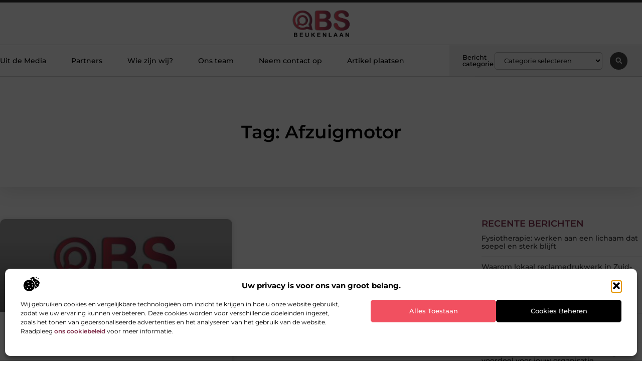

--- FILE ---
content_type: text/html; charset=UTF-8
request_url: https://www.obs-beukenlaan.nl/tag/afzuigmotor/
body_size: 23619
content:
<!doctype html>
<html lang="nl-NL" prefix="og: https://ogp.me/ns#">
<head>
	<meta charset="UTF-8">
	<meta name="viewport" content="width=device-width, initial-scale=1">
	<link rel="profile" href="https://gmpg.org/xfn/11">
		<style>img:is([sizes="auto" i], [sizes^="auto," i]) { contain-intrinsic-size: 3000px 1500px }</style>
	
<!-- Search Engine Optimization door Rank Math - https://rankmath.com/ -->
<title>Afzuigmotor &bull; OBS Beukenlaan</title>
<meta name="robots" content="follow, index, max-snippet:-1, max-video-preview:-1, max-image-preview:large"/>
<link rel="canonical" href="https://www.obs-beukenlaan.nl/tag/afzuigmotor/" />
<meta property="og:locale" content="nl_NL" />
<meta property="og:type" content="article" />
<meta property="og:title" content="Afzuigmotor &bull; OBS Beukenlaan" />
<meta property="og:url" content="https://www.obs-beukenlaan.nl/tag/afzuigmotor/" />
<meta property="og:site_name" content="OBS Beukenlaan" />
<meta name="twitter:card" content="summary_large_image" />
<meta name="twitter:title" content="Afzuigmotor &bull; OBS Beukenlaan" />
<script type="application/ld+json" class="rank-math-schema">{"@context":"https://schema.org","@graph":[{"@type":"Organization","@id":"https://www.obs-beukenlaan.nl/#organization","name":"obs-beukenlaan","url":"https://www.obs-beukenlaan.nl","logo":{"@type":"ImageObject","@id":"https://www.obs-beukenlaan.nl/#logo","url":"https://www.obs-beukenlaan.nl/wp-content/uploads/2021/10/1.obs-beukenlaan.nl-Logo-355x159px.png","contentUrl":"https://www.obs-beukenlaan.nl/wp-content/uploads/2021/10/1.obs-beukenlaan.nl-Logo-355x159px.png","caption":"OBS Beukenlaan","inLanguage":"nl-NL","width":"355","height":"159"}},{"@type":"WebSite","@id":"https://www.obs-beukenlaan.nl/#website","url":"https://www.obs-beukenlaan.nl","name":"OBS Beukenlaan","alternateName":"obs-beukenlaan.nl","publisher":{"@id":"https://www.obs-beukenlaan.nl/#organization"},"inLanguage":"nl-NL"},{"@type":"BreadcrumbList","@id":"https://www.obs-beukenlaan.nl/tag/afzuigmotor/#breadcrumb","itemListElement":[{"@type":"ListItem","position":"1","item":{"@id":"https://www.obs-beukenlaan.nl/","name":"Home"}},{"@type":"ListItem","position":"2","item":{"@id":"https://www.obs-beukenlaan.nl/tag/afzuigmotor/","name":"Afzuigmotor"}}]},{"@type":"CollectionPage","@id":"https://www.obs-beukenlaan.nl/tag/afzuigmotor/#webpage","url":"https://www.obs-beukenlaan.nl/tag/afzuigmotor/","name":"Afzuigmotor &bull; OBS Beukenlaan","isPartOf":{"@id":"https://www.obs-beukenlaan.nl/#website"},"inLanguage":"nl-NL","breadcrumb":{"@id":"https://www.obs-beukenlaan.nl/tag/afzuigmotor/#breadcrumb"}}]}</script>
<!-- /Rank Math WordPress SEO plugin -->

<script>
window._wpemojiSettings = {"baseUrl":"https:\/\/s.w.org\/images\/core\/emoji\/16.0.1\/72x72\/","ext":".png","svgUrl":"https:\/\/s.w.org\/images\/core\/emoji\/16.0.1\/svg\/","svgExt":".svg","source":{"concatemoji":"https:\/\/www.obs-beukenlaan.nl\/wp-includes\/js\/wp-emoji-release.min.js?ver=6.8.3"}};
/*! This file is auto-generated */
!function(s,n){var o,i,e;function c(e){try{var t={supportTests:e,timestamp:(new Date).valueOf()};sessionStorage.setItem(o,JSON.stringify(t))}catch(e){}}function p(e,t,n){e.clearRect(0,0,e.canvas.width,e.canvas.height),e.fillText(t,0,0);var t=new Uint32Array(e.getImageData(0,0,e.canvas.width,e.canvas.height).data),a=(e.clearRect(0,0,e.canvas.width,e.canvas.height),e.fillText(n,0,0),new Uint32Array(e.getImageData(0,0,e.canvas.width,e.canvas.height).data));return t.every(function(e,t){return e===a[t]})}function u(e,t){e.clearRect(0,0,e.canvas.width,e.canvas.height),e.fillText(t,0,0);for(var n=e.getImageData(16,16,1,1),a=0;a<n.data.length;a++)if(0!==n.data[a])return!1;return!0}function f(e,t,n,a){switch(t){case"flag":return n(e,"\ud83c\udff3\ufe0f\u200d\u26a7\ufe0f","\ud83c\udff3\ufe0f\u200b\u26a7\ufe0f")?!1:!n(e,"\ud83c\udde8\ud83c\uddf6","\ud83c\udde8\u200b\ud83c\uddf6")&&!n(e,"\ud83c\udff4\udb40\udc67\udb40\udc62\udb40\udc65\udb40\udc6e\udb40\udc67\udb40\udc7f","\ud83c\udff4\u200b\udb40\udc67\u200b\udb40\udc62\u200b\udb40\udc65\u200b\udb40\udc6e\u200b\udb40\udc67\u200b\udb40\udc7f");case"emoji":return!a(e,"\ud83e\udedf")}return!1}function g(e,t,n,a){var r="undefined"!=typeof WorkerGlobalScope&&self instanceof WorkerGlobalScope?new OffscreenCanvas(300,150):s.createElement("canvas"),o=r.getContext("2d",{willReadFrequently:!0}),i=(o.textBaseline="top",o.font="600 32px Arial",{});return e.forEach(function(e){i[e]=t(o,e,n,a)}),i}function t(e){var t=s.createElement("script");t.src=e,t.defer=!0,s.head.appendChild(t)}"undefined"!=typeof Promise&&(o="wpEmojiSettingsSupports",i=["flag","emoji"],n.supports={everything:!0,everythingExceptFlag:!0},e=new Promise(function(e){s.addEventListener("DOMContentLoaded",e,{once:!0})}),new Promise(function(t){var n=function(){try{var e=JSON.parse(sessionStorage.getItem(o));if("object"==typeof e&&"number"==typeof e.timestamp&&(new Date).valueOf()<e.timestamp+604800&&"object"==typeof e.supportTests)return e.supportTests}catch(e){}return null}();if(!n){if("undefined"!=typeof Worker&&"undefined"!=typeof OffscreenCanvas&&"undefined"!=typeof URL&&URL.createObjectURL&&"undefined"!=typeof Blob)try{var e="postMessage("+g.toString()+"("+[JSON.stringify(i),f.toString(),p.toString(),u.toString()].join(",")+"));",a=new Blob([e],{type:"text/javascript"}),r=new Worker(URL.createObjectURL(a),{name:"wpTestEmojiSupports"});return void(r.onmessage=function(e){c(n=e.data),r.terminate(),t(n)})}catch(e){}c(n=g(i,f,p,u))}t(n)}).then(function(e){for(var t in e)n.supports[t]=e[t],n.supports.everything=n.supports.everything&&n.supports[t],"flag"!==t&&(n.supports.everythingExceptFlag=n.supports.everythingExceptFlag&&n.supports[t]);n.supports.everythingExceptFlag=n.supports.everythingExceptFlag&&!n.supports.flag,n.DOMReady=!1,n.readyCallback=function(){n.DOMReady=!0}}).then(function(){return e}).then(function(){var e;n.supports.everything||(n.readyCallback(),(e=n.source||{}).concatemoji?t(e.concatemoji):e.wpemoji&&e.twemoji&&(t(e.twemoji),t(e.wpemoji)))}))}((window,document),window._wpemojiSettings);
</script>
<link rel='stylesheet' id='colorboxstyle-css' href='https://www.obs-beukenlaan.nl/wp-content/plugins/link-library/colorbox/colorbox.css?ver=6.8.3' media='all' />
<style id='wp-emoji-styles-inline-css'>

	img.wp-smiley, img.emoji {
		display: inline !important;
		border: none !important;
		box-shadow: none !important;
		height: 1em !important;
		width: 1em !important;
		margin: 0 0.07em !important;
		vertical-align: -0.1em !important;
		background: none !important;
		padding: 0 !important;
	}
</style>
<link rel='stylesheet' id='wp-block-library-css' href='https://www.obs-beukenlaan.nl/wp-includes/css/dist/block-library/style.min.css?ver=6.8.3' media='all' />
<style id='global-styles-inline-css'>
:root{--wp--preset--aspect-ratio--square: 1;--wp--preset--aspect-ratio--4-3: 4/3;--wp--preset--aspect-ratio--3-4: 3/4;--wp--preset--aspect-ratio--3-2: 3/2;--wp--preset--aspect-ratio--2-3: 2/3;--wp--preset--aspect-ratio--16-9: 16/9;--wp--preset--aspect-ratio--9-16: 9/16;--wp--preset--color--black: #000000;--wp--preset--color--cyan-bluish-gray: #abb8c3;--wp--preset--color--white: #ffffff;--wp--preset--color--pale-pink: #f78da7;--wp--preset--color--vivid-red: #cf2e2e;--wp--preset--color--luminous-vivid-orange: #ff6900;--wp--preset--color--luminous-vivid-amber: #fcb900;--wp--preset--color--light-green-cyan: #7bdcb5;--wp--preset--color--vivid-green-cyan: #00d084;--wp--preset--color--pale-cyan-blue: #8ed1fc;--wp--preset--color--vivid-cyan-blue: #0693e3;--wp--preset--color--vivid-purple: #9b51e0;--wp--preset--gradient--vivid-cyan-blue-to-vivid-purple: linear-gradient(135deg,rgba(6,147,227,1) 0%,rgb(155,81,224) 100%);--wp--preset--gradient--light-green-cyan-to-vivid-green-cyan: linear-gradient(135deg,rgb(122,220,180) 0%,rgb(0,208,130) 100%);--wp--preset--gradient--luminous-vivid-amber-to-luminous-vivid-orange: linear-gradient(135deg,rgba(252,185,0,1) 0%,rgba(255,105,0,1) 100%);--wp--preset--gradient--luminous-vivid-orange-to-vivid-red: linear-gradient(135deg,rgba(255,105,0,1) 0%,rgb(207,46,46) 100%);--wp--preset--gradient--very-light-gray-to-cyan-bluish-gray: linear-gradient(135deg,rgb(238,238,238) 0%,rgb(169,184,195) 100%);--wp--preset--gradient--cool-to-warm-spectrum: linear-gradient(135deg,rgb(74,234,220) 0%,rgb(151,120,209) 20%,rgb(207,42,186) 40%,rgb(238,44,130) 60%,rgb(251,105,98) 80%,rgb(254,248,76) 100%);--wp--preset--gradient--blush-light-purple: linear-gradient(135deg,rgb(255,206,236) 0%,rgb(152,150,240) 100%);--wp--preset--gradient--blush-bordeaux: linear-gradient(135deg,rgb(254,205,165) 0%,rgb(254,45,45) 50%,rgb(107,0,62) 100%);--wp--preset--gradient--luminous-dusk: linear-gradient(135deg,rgb(255,203,112) 0%,rgb(199,81,192) 50%,rgb(65,88,208) 100%);--wp--preset--gradient--pale-ocean: linear-gradient(135deg,rgb(255,245,203) 0%,rgb(182,227,212) 50%,rgb(51,167,181) 100%);--wp--preset--gradient--electric-grass: linear-gradient(135deg,rgb(202,248,128) 0%,rgb(113,206,126) 100%);--wp--preset--gradient--midnight: linear-gradient(135deg,rgb(2,3,129) 0%,rgb(40,116,252) 100%);--wp--preset--font-size--small: 13px;--wp--preset--font-size--medium: 20px;--wp--preset--font-size--large: 36px;--wp--preset--font-size--x-large: 42px;--wp--preset--spacing--20: 0.44rem;--wp--preset--spacing--30: 0.67rem;--wp--preset--spacing--40: 1rem;--wp--preset--spacing--50: 1.5rem;--wp--preset--spacing--60: 2.25rem;--wp--preset--spacing--70: 3.38rem;--wp--preset--spacing--80: 5.06rem;--wp--preset--shadow--natural: 6px 6px 9px rgba(0, 0, 0, 0.2);--wp--preset--shadow--deep: 12px 12px 50px rgba(0, 0, 0, 0.4);--wp--preset--shadow--sharp: 6px 6px 0px rgba(0, 0, 0, 0.2);--wp--preset--shadow--outlined: 6px 6px 0px -3px rgba(255, 255, 255, 1), 6px 6px rgba(0, 0, 0, 1);--wp--preset--shadow--crisp: 6px 6px 0px rgba(0, 0, 0, 1);}:root { --wp--style--global--content-size: 800px;--wp--style--global--wide-size: 1200px; }:where(body) { margin: 0; }.wp-site-blocks > .alignleft { float: left; margin-right: 2em; }.wp-site-blocks > .alignright { float: right; margin-left: 2em; }.wp-site-blocks > .aligncenter { justify-content: center; margin-left: auto; margin-right: auto; }:where(.wp-site-blocks) > * { margin-block-start: 24px; margin-block-end: 0; }:where(.wp-site-blocks) > :first-child { margin-block-start: 0; }:where(.wp-site-blocks) > :last-child { margin-block-end: 0; }:root { --wp--style--block-gap: 24px; }:root :where(.is-layout-flow) > :first-child{margin-block-start: 0;}:root :where(.is-layout-flow) > :last-child{margin-block-end: 0;}:root :where(.is-layout-flow) > *{margin-block-start: 24px;margin-block-end: 0;}:root :where(.is-layout-constrained) > :first-child{margin-block-start: 0;}:root :where(.is-layout-constrained) > :last-child{margin-block-end: 0;}:root :where(.is-layout-constrained) > *{margin-block-start: 24px;margin-block-end: 0;}:root :where(.is-layout-flex){gap: 24px;}:root :where(.is-layout-grid){gap: 24px;}.is-layout-flow > .alignleft{float: left;margin-inline-start: 0;margin-inline-end: 2em;}.is-layout-flow > .alignright{float: right;margin-inline-start: 2em;margin-inline-end: 0;}.is-layout-flow > .aligncenter{margin-left: auto !important;margin-right: auto !important;}.is-layout-constrained > .alignleft{float: left;margin-inline-start: 0;margin-inline-end: 2em;}.is-layout-constrained > .alignright{float: right;margin-inline-start: 2em;margin-inline-end: 0;}.is-layout-constrained > .aligncenter{margin-left: auto !important;margin-right: auto !important;}.is-layout-constrained > :where(:not(.alignleft):not(.alignright):not(.alignfull)){max-width: var(--wp--style--global--content-size);margin-left: auto !important;margin-right: auto !important;}.is-layout-constrained > .alignwide{max-width: var(--wp--style--global--wide-size);}body .is-layout-flex{display: flex;}.is-layout-flex{flex-wrap: wrap;align-items: center;}.is-layout-flex > :is(*, div){margin: 0;}body .is-layout-grid{display: grid;}.is-layout-grid > :is(*, div){margin: 0;}body{padding-top: 0px;padding-right: 0px;padding-bottom: 0px;padding-left: 0px;}a:where(:not(.wp-element-button)){text-decoration: underline;}:root :where(.wp-element-button, .wp-block-button__link){background-color: #32373c;border-width: 0;color: #fff;font-family: inherit;font-size: inherit;line-height: inherit;padding: calc(0.667em + 2px) calc(1.333em + 2px);text-decoration: none;}.has-black-color{color: var(--wp--preset--color--black) !important;}.has-cyan-bluish-gray-color{color: var(--wp--preset--color--cyan-bluish-gray) !important;}.has-white-color{color: var(--wp--preset--color--white) !important;}.has-pale-pink-color{color: var(--wp--preset--color--pale-pink) !important;}.has-vivid-red-color{color: var(--wp--preset--color--vivid-red) !important;}.has-luminous-vivid-orange-color{color: var(--wp--preset--color--luminous-vivid-orange) !important;}.has-luminous-vivid-amber-color{color: var(--wp--preset--color--luminous-vivid-amber) !important;}.has-light-green-cyan-color{color: var(--wp--preset--color--light-green-cyan) !important;}.has-vivid-green-cyan-color{color: var(--wp--preset--color--vivid-green-cyan) !important;}.has-pale-cyan-blue-color{color: var(--wp--preset--color--pale-cyan-blue) !important;}.has-vivid-cyan-blue-color{color: var(--wp--preset--color--vivid-cyan-blue) !important;}.has-vivid-purple-color{color: var(--wp--preset--color--vivid-purple) !important;}.has-black-background-color{background-color: var(--wp--preset--color--black) !important;}.has-cyan-bluish-gray-background-color{background-color: var(--wp--preset--color--cyan-bluish-gray) !important;}.has-white-background-color{background-color: var(--wp--preset--color--white) !important;}.has-pale-pink-background-color{background-color: var(--wp--preset--color--pale-pink) !important;}.has-vivid-red-background-color{background-color: var(--wp--preset--color--vivid-red) !important;}.has-luminous-vivid-orange-background-color{background-color: var(--wp--preset--color--luminous-vivid-orange) !important;}.has-luminous-vivid-amber-background-color{background-color: var(--wp--preset--color--luminous-vivid-amber) !important;}.has-light-green-cyan-background-color{background-color: var(--wp--preset--color--light-green-cyan) !important;}.has-vivid-green-cyan-background-color{background-color: var(--wp--preset--color--vivid-green-cyan) !important;}.has-pale-cyan-blue-background-color{background-color: var(--wp--preset--color--pale-cyan-blue) !important;}.has-vivid-cyan-blue-background-color{background-color: var(--wp--preset--color--vivid-cyan-blue) !important;}.has-vivid-purple-background-color{background-color: var(--wp--preset--color--vivid-purple) !important;}.has-black-border-color{border-color: var(--wp--preset--color--black) !important;}.has-cyan-bluish-gray-border-color{border-color: var(--wp--preset--color--cyan-bluish-gray) !important;}.has-white-border-color{border-color: var(--wp--preset--color--white) !important;}.has-pale-pink-border-color{border-color: var(--wp--preset--color--pale-pink) !important;}.has-vivid-red-border-color{border-color: var(--wp--preset--color--vivid-red) !important;}.has-luminous-vivid-orange-border-color{border-color: var(--wp--preset--color--luminous-vivid-orange) !important;}.has-luminous-vivid-amber-border-color{border-color: var(--wp--preset--color--luminous-vivid-amber) !important;}.has-light-green-cyan-border-color{border-color: var(--wp--preset--color--light-green-cyan) !important;}.has-vivid-green-cyan-border-color{border-color: var(--wp--preset--color--vivid-green-cyan) !important;}.has-pale-cyan-blue-border-color{border-color: var(--wp--preset--color--pale-cyan-blue) !important;}.has-vivid-cyan-blue-border-color{border-color: var(--wp--preset--color--vivid-cyan-blue) !important;}.has-vivid-purple-border-color{border-color: var(--wp--preset--color--vivid-purple) !important;}.has-vivid-cyan-blue-to-vivid-purple-gradient-background{background: var(--wp--preset--gradient--vivid-cyan-blue-to-vivid-purple) !important;}.has-light-green-cyan-to-vivid-green-cyan-gradient-background{background: var(--wp--preset--gradient--light-green-cyan-to-vivid-green-cyan) !important;}.has-luminous-vivid-amber-to-luminous-vivid-orange-gradient-background{background: var(--wp--preset--gradient--luminous-vivid-amber-to-luminous-vivid-orange) !important;}.has-luminous-vivid-orange-to-vivid-red-gradient-background{background: var(--wp--preset--gradient--luminous-vivid-orange-to-vivid-red) !important;}.has-very-light-gray-to-cyan-bluish-gray-gradient-background{background: var(--wp--preset--gradient--very-light-gray-to-cyan-bluish-gray) !important;}.has-cool-to-warm-spectrum-gradient-background{background: var(--wp--preset--gradient--cool-to-warm-spectrum) !important;}.has-blush-light-purple-gradient-background{background: var(--wp--preset--gradient--blush-light-purple) !important;}.has-blush-bordeaux-gradient-background{background: var(--wp--preset--gradient--blush-bordeaux) !important;}.has-luminous-dusk-gradient-background{background: var(--wp--preset--gradient--luminous-dusk) !important;}.has-pale-ocean-gradient-background{background: var(--wp--preset--gradient--pale-ocean) !important;}.has-electric-grass-gradient-background{background: var(--wp--preset--gradient--electric-grass) !important;}.has-midnight-gradient-background{background: var(--wp--preset--gradient--midnight) !important;}.has-small-font-size{font-size: var(--wp--preset--font-size--small) !important;}.has-medium-font-size{font-size: var(--wp--preset--font-size--medium) !important;}.has-large-font-size{font-size: var(--wp--preset--font-size--large) !important;}.has-x-large-font-size{font-size: var(--wp--preset--font-size--x-large) !important;}
:root :where(.wp-block-pullquote){font-size: 1.5em;line-height: 1.6;}
</style>
<link rel='stylesheet' id='thumbs_rating_styles-css' href='https://www.obs-beukenlaan.nl/wp-content/plugins/link-library/upvote-downvote/css/style.css?ver=1.0.0' media='all' />
<link rel='stylesheet' id='cmplz-general-css' href='https://www.obs-beukenlaan.nl/wp-content/plugins/complianz-gdpr/assets/css/cookieblocker.min.css?ver=1741710170' media='all' />
<link rel='stylesheet' id='hello-elementor-css' href='https://www.obs-beukenlaan.nl/wp-content/themes/hello-elementor/assets/css/reset.css?ver=3.4.4' media='all' />
<link rel='stylesheet' id='hello-elementor-theme-style-css' href='https://www.obs-beukenlaan.nl/wp-content/themes/hello-elementor/assets/css/theme.css?ver=3.4.4' media='all' />
<link rel='stylesheet' id='hello-elementor-header-footer-css' href='https://www.obs-beukenlaan.nl/wp-content/themes/hello-elementor/assets/css/header-footer.css?ver=3.4.4' media='all' />
<link rel='stylesheet' id='elementor-frontend-css' href='https://www.obs-beukenlaan.nl/wp-content/plugins/elementor/assets/css/frontend.min.css?ver=3.34.4' media='all' />
<link rel='stylesheet' id='elementor-post-5769-css' href='https://www.obs-beukenlaan.nl/wp-content/uploads/elementor/css/post-5769.css?ver=1769742807' media='all' />
<link rel='stylesheet' id='widget-progress-tracker-css' href='https://www.obs-beukenlaan.nl/wp-content/plugins/elementor-pro/assets/css/widget-progress-tracker.min.css?ver=3.30.0' media='all' />
<link rel='stylesheet' id='e-sticky-css' href='https://www.obs-beukenlaan.nl/wp-content/plugins/elementor-pro/assets/css/modules/sticky.min.css?ver=3.30.0' media='all' />
<link rel='stylesheet' id='e-animation-grow-css' href='https://www.obs-beukenlaan.nl/wp-content/plugins/elementor/assets/lib/animations/styles/e-animation-grow.min.css?ver=3.34.4' media='all' />
<link rel='stylesheet' id='widget-image-css' href='https://www.obs-beukenlaan.nl/wp-content/plugins/elementor/assets/css/widget-image.min.css?ver=3.34.4' media='all' />
<link rel='stylesheet' id='widget-nav-menu-css' href='https://www.obs-beukenlaan.nl/wp-content/plugins/elementor-pro/assets/css/widget-nav-menu.min.css?ver=3.30.0' media='all' />
<link rel='stylesheet' id='widget-heading-css' href='https://www.obs-beukenlaan.nl/wp-content/plugins/elementor/assets/css/widget-heading.min.css?ver=3.34.4' media='all' />
<link rel='stylesheet' id='swiper-css' href='https://www.obs-beukenlaan.nl/wp-content/plugins/elementor/assets/lib/swiper/v8/css/swiper.min.css?ver=8.4.5' media='all' />
<link rel='stylesheet' id='e-swiper-css' href='https://www.obs-beukenlaan.nl/wp-content/plugins/elementor/assets/css/conditionals/e-swiper.min.css?ver=3.34.4' media='all' />
<link rel='stylesheet' id='widget-search-form-css' href='https://www.obs-beukenlaan.nl/wp-content/plugins/elementor-pro/assets/css/widget-search-form.min.css?ver=3.30.0' media='all' />
<link rel='stylesheet' id='e-animation-fadeIn-css' href='https://www.obs-beukenlaan.nl/wp-content/plugins/elementor/assets/lib/animations/styles/fadeIn.min.css?ver=3.34.4' media='all' />
<link rel='stylesheet' id='e-motion-fx-css' href='https://www.obs-beukenlaan.nl/wp-content/plugins/elementor-pro/assets/css/modules/motion-fx.min.css?ver=3.30.0' media='all' />
<link rel='stylesheet' id='widget-divider-css' href='https://www.obs-beukenlaan.nl/wp-content/plugins/elementor/assets/css/widget-divider.min.css?ver=3.34.4' media='all' />
<link rel='stylesheet' id='widget-posts-css' href='https://www.obs-beukenlaan.nl/wp-content/plugins/elementor-pro/assets/css/widget-posts.min.css?ver=3.30.0' media='all' />
<link rel='stylesheet' id='widget-sitemap-css' href='https://www.obs-beukenlaan.nl/wp-content/plugins/elementor-pro/assets/css/widget-sitemap.min.css?ver=3.30.0' media='all' />
<link rel='stylesheet' id='widget-call-to-action-css' href='https://www.obs-beukenlaan.nl/wp-content/plugins/elementor-pro/assets/css/widget-call-to-action.min.css?ver=3.30.0' media='all' />
<link rel='stylesheet' id='e-transitions-css' href='https://www.obs-beukenlaan.nl/wp-content/plugins/elementor-pro/assets/css/conditionals/transitions.min.css?ver=3.30.0' media='all' />
<link rel='stylesheet' id='elementor-post-6049-css' href='https://www.obs-beukenlaan.nl/wp-content/uploads/elementor/css/post-6049.css?ver=1769742807' media='all' />
<link rel='stylesheet' id='elementor-post-6083-css' href='https://www.obs-beukenlaan.nl/wp-content/uploads/elementor/css/post-6083.css?ver=1769742807' media='all' />
<link rel='stylesheet' id='elementor-post-5844-css' href='https://www.obs-beukenlaan.nl/wp-content/uploads/elementor/css/post-5844.css?ver=1769742885' media='all' />
<link rel='stylesheet' id='elementor-gf-local-montserrat-css' href='https://www.obs-beukenlaan.nl/wp-content/uploads/elementor/google-fonts/css/montserrat.css?ver=1746002445' media='all' />
<script src="https://www.obs-beukenlaan.nl/wp-includes/js/jquery/jquery.min.js?ver=3.7.1" id="jquery-core-js"></script>
<script src="https://www.obs-beukenlaan.nl/wp-includes/js/jquery/jquery-migrate.min.js?ver=3.4.1" id="jquery-migrate-js"></script>
<script src="https://www.obs-beukenlaan.nl/wp-content/plugins/link-library/colorbox/jquery.colorbox-min.js?ver=1.3.9" id="colorbox-js"></script>
<script id="thumbs_rating_scripts-js-extra">
var thumbs_rating_ajax = {"ajax_url":"https:\/\/www.obs-beukenlaan.nl\/wp-admin\/admin-ajax.php","nonce":"867f10ce92"};
</script>
<script src="https://www.obs-beukenlaan.nl/wp-content/plugins/link-library/upvote-downvote/js/general.js?ver=4.0.1" id="thumbs_rating_scripts-js"></script>
<link rel="https://api.w.org/" href="https://www.obs-beukenlaan.nl/wp-json/" /><link rel="alternate" title="JSON" type="application/json" href="https://www.obs-beukenlaan.nl/wp-json/wp/v2/tags/824" /><link rel="EditURI" type="application/rsd+xml" title="RSD" href="https://www.obs-beukenlaan.nl/xmlrpc.php?rsd" />
<meta name="generator" content="WordPress 6.8.3" />
<script type="text/javascript">//<![CDATA[
  function external_links_in_new_windows_loop() {
    if (!document.links) {
      document.links = document.getElementsByTagName('a');
    }
    var change_link = false;
    var force = '';
    var ignore = '';

    for (var t=0; t<document.links.length; t++) {
      var all_links = document.links[t];
      change_link = false;
      
      if(document.links[t].hasAttribute('onClick') == false) {
        // forced if the address starts with http (or also https), but does not link to the current domain
        if(all_links.href.search(/^http/) != -1 && all_links.href.search('www.obs-beukenlaan.nl') == -1 && all_links.href.search(/^#/) == -1) {
          // console.log('Changed ' + all_links.href);
          change_link = true;
        }
          
        if(force != '' && all_links.href.search(force) != -1) {
          // forced
          // console.log('force ' + all_links.href);
          change_link = true;
        }
        
        if(ignore != '' && all_links.href.search(ignore) != -1) {
          // console.log('ignore ' + all_links.href);
          // ignored
          change_link = false;
        }

        if(change_link == true) {
          // console.log('Changed ' + all_links.href);
          document.links[t].setAttribute('onClick', 'javascript:window.open(\'' + all_links.href.replace(/'/g, '') + '\', \'_blank\', \'noopener\'); return false;');
          document.links[t].removeAttribute('target');
        }
      }
    }
  }
  
  // Load
  function external_links_in_new_windows_load(func)
  {  
    var oldonload = window.onload;
    if (typeof window.onload != 'function'){
      window.onload = func;
    } else {
      window.onload = function(){
        oldonload();
        func();
      }
    }
  }

  external_links_in_new_windows_load(external_links_in_new_windows_loop);
  //]]></script>

			<style>.cmplz-hidden {
					display: none !important;
				}</style><meta name="generator" content="Elementor 3.34.4; features: e_font_icon_svg, additional_custom_breakpoints; settings: css_print_method-external, google_font-enabled, font_display-swap">
			<style>
				.e-con.e-parent:nth-of-type(n+4):not(.e-lazyloaded):not(.e-no-lazyload),
				.e-con.e-parent:nth-of-type(n+4):not(.e-lazyloaded):not(.e-no-lazyload) * {
					background-image: none !important;
				}
				@media screen and (max-height: 1024px) {
					.e-con.e-parent:nth-of-type(n+3):not(.e-lazyloaded):not(.e-no-lazyload),
					.e-con.e-parent:nth-of-type(n+3):not(.e-lazyloaded):not(.e-no-lazyload) * {
						background-image: none !important;
					}
				}
				@media screen and (max-height: 640px) {
					.e-con.e-parent:nth-of-type(n+2):not(.e-lazyloaded):not(.e-no-lazyload),
					.e-con.e-parent:nth-of-type(n+2):not(.e-lazyloaded):not(.e-no-lazyload) * {
						background-image: none !important;
					}
				}
			</style>
			<link rel="icon" href="https://www.obs-beukenlaan.nl/wp-content/uploads/2021/10/cropped-0.obs-beukenlaan.nl-icon-150x150-px-32x32.png" sizes="32x32" />
<link rel="icon" href="https://www.obs-beukenlaan.nl/wp-content/uploads/2021/10/cropped-0.obs-beukenlaan.nl-icon-150x150-px-192x192.png" sizes="192x192" />
<link rel="apple-touch-icon" href="https://www.obs-beukenlaan.nl/wp-content/uploads/2021/10/cropped-0.obs-beukenlaan.nl-icon-150x150-px-180x180.png" />
<meta name="msapplication-TileImage" content="https://www.obs-beukenlaan.nl/wp-content/uploads/2021/10/cropped-0.obs-beukenlaan.nl-icon-150x150-px-270x270.png" />
</head>
<body data-cmplz=1 class="archive tag tag-afzuigmotor tag-824 wp-custom-logo wp-embed-responsive wp-theme-hello-elementor hello-elementor-default elementor-page-5844 elementor-default elementor-template-full-width elementor-kit-5769">


<a class="skip-link screen-reader-text" href="#content">Ga naar de inhoud</a>

		<header data-elementor-type="header" data-elementor-id="6049" class="elementor elementor-6049 elementor-location-header" data-elementor-post-type="elementor_library">
			<header class="elementor-element elementor-element-be589ec e-con-full top e-flex e-con e-parent" data-id="be589ec" data-element_type="container" data-settings="{&quot;background_background&quot;:&quot;classic&quot;}">
		<section class="elementor-element elementor-element-883faf9 e-con-full e-flex e-con e-child" data-id="883faf9" data-element_type="container" data-settings="{&quot;sticky&quot;:&quot;top&quot;,&quot;sticky_on&quot;:[&quot;desktop&quot;,&quot;tablet&quot;,&quot;mobile&quot;],&quot;sticky_offset&quot;:0,&quot;sticky_effects_offset&quot;:0,&quot;sticky_anchor_link_offset&quot;:0}">
				<div class="elementor-element elementor-element-c172814 elementor-widget elementor-widget-progress-tracker" data-id="c172814" data-element_type="widget" data-settings="{&quot;type&quot;:&quot;horizontal&quot;,&quot;relative_to&quot;:&quot;entire_page&quot;,&quot;percentage&quot;:&quot;no&quot;}" data-widget_type="progress-tracker.default">
				<div class="elementor-widget-container">
					
		<div class="elementor-scrolling-tracker elementor-scrolling-tracker-horizontal elementor-scrolling-tracker-alignment-">
						<div class="current-progress">
					<div class="current-progress-percentage"></div>
				</div>
				</div>
						</div>
				</div>
				</section>
		<section class="elementor-element elementor-element-d62cfd7 elementor-hidden-mobile e-flex e-con-boxed e-con e-child" data-id="d62cfd7" data-element_type="container" data-settings="{&quot;background_background&quot;:&quot;classic&quot;}">
					<div class="e-con-inner">
				<div class="elementor-element elementor-element-273c411 elementor-widget__width-initial elementor-widget elementor-widget-theme-site-logo elementor-widget-image" data-id="273c411" data-element_type="widget" data-widget_type="theme-site-logo.default">
				<div class="elementor-widget-container">
											<a href="https://www.obs-beukenlaan.nl">
			<img width="312" height="159" src="https://www.obs-beukenlaan.nl/wp-content/uploads/2021/10/cropped-1.obs-beukenlaan.nl-Logo-355x159px.png" class="elementor-animation-grow attachment-full size-full wp-image-1830" alt="" srcset="https://www.obs-beukenlaan.nl/wp-content/uploads/2021/10/cropped-1.obs-beukenlaan.nl-Logo-355x159px.png 312w, https://www.obs-beukenlaan.nl/wp-content/uploads/2021/10/cropped-1.obs-beukenlaan.nl-Logo-355x159px-300x153.png 300w" sizes="(max-width: 312px) 100vw, 312px" />				</a>
											</div>
				</div>
					</div>
				</section>
		<nav class="elementor-element elementor-element-c42f70c e-flex e-con-boxed e-con e-child" data-id="c42f70c" data-element_type="container" data-settings="{&quot;background_background&quot;:&quot;gradient&quot;,&quot;animation&quot;:&quot;none&quot;,&quot;animation_delay&quot;:200,&quot;sticky&quot;:&quot;top&quot;,&quot;sticky_offset&quot;:5,&quot;sticky_offset_tablet&quot;:5,&quot;sticky_offset_mobile&quot;:5,&quot;sticky_effects_offset_tablet&quot;:0,&quot;sticky_effects_offset_mobile&quot;:0,&quot;sticky_anchor_link_offset_tablet&quot;:0,&quot;sticky_anchor_link_offset_mobile&quot;:0,&quot;sticky_on&quot;:[&quot;desktop&quot;,&quot;tablet&quot;,&quot;mobile&quot;],&quot;sticky_effects_offset&quot;:0,&quot;sticky_anchor_link_offset&quot;:0}">
					<div class="e-con-inner">
				<div class="elementor-element elementor-element-a381038 elementor-nav-menu--stretch elementor-nav-menu__align-start elementor-nav-menu__text-align-center elementor-widget-tablet__width-initial elementor-widget__width-initial elementor-nav-menu--dropdown-mobile elementor-nav-menu--toggle elementor-nav-menu--burger elementor-widget elementor-widget-nav-menu" data-id="a381038" data-element_type="widget" data-settings="{&quot;full_width&quot;:&quot;stretch&quot;,&quot;submenu_icon&quot;:{&quot;value&quot;:&quot;&lt;i class=\&quot;\&quot;&gt;&lt;\/i&gt;&quot;,&quot;library&quot;:&quot;&quot;},&quot;layout&quot;:&quot;horizontal&quot;,&quot;toggle&quot;:&quot;burger&quot;}" data-widget_type="nav-menu.default">
				<div class="elementor-widget-container">
								<nav aria-label="Menu" class="elementor-nav-menu--main elementor-nav-menu__container elementor-nav-menu--layout-horizontal e--pointer-text e--animation-grow">
				<ul id="menu-1-a381038" class="elementor-nav-menu"><li class="menu-item menu-item-type-custom menu-item-object-custom menu-item-6200"><a href="/category/media/" class="elementor-item">Uit de Media</a></li>
<li class="menu-item menu-item-type-post_type menu-item-object-page menu-item-6753"><a href="https://www.obs-beukenlaan.nl/referenties/" class="elementor-item">Partners</a></li>
<li class="menu-item menu-item-type-post_type menu-item-object-page menu-item-6202"><a href="https://www.obs-beukenlaan.nl/over-ons/" class="elementor-item">Wie zijn wij?</a></li>
<li class="menu-item menu-item-type-post_type menu-item-object-page menu-item-6201"><a href="https://www.obs-beukenlaan.nl/ons-team/" class="elementor-item">Ons team</a></li>
<li class="menu-item menu-item-type-post_type menu-item-object-page menu-item-6206"><a href="https://www.obs-beukenlaan.nl/contact/" class="elementor-item">Neem contact op</a></li>
<li class="menu-item menu-item-type-post_type menu-item-object-page menu-item-6205"><a href="https://www.obs-beukenlaan.nl/artikel-plaatsen/" class="elementor-item">Artikel plaatsen</a></li>
</ul>			</nav>
					<div class="elementor-menu-toggle" role="button" tabindex="0" aria-label="Menu toggle" aria-expanded="false">
			<span class="elementor-menu-toggle__icon--open"><svg xmlns="http://www.w3.org/2000/svg" id="fcd95e07-8bd7-469f-808c-4bea57f73182" data-name="Layer 1" width="33.2114" height="12.6055" viewBox="0 0 33.2114 12.6055"><rect x="0.106" width="33" height="2"></rect><rect x="0.4016" y="9.2498" width="33.1968" height="2.0001" transform="translate(-1.4366 1.4718) rotate(-6.4411)"></rect></svg></span><svg aria-hidden="true" role="presentation" class="elementor-menu-toggle__icon--close e-font-icon-svg e-eicon-close" viewBox="0 0 1000 1000" xmlns="http://www.w3.org/2000/svg"><path d="M742 167L500 408 258 167C246 154 233 150 217 150 196 150 179 158 167 167 154 179 150 196 150 212 150 229 154 242 171 254L408 500 167 742C138 771 138 800 167 829 196 858 225 858 254 829L496 587 738 829C750 842 767 846 783 846 800 846 817 842 829 829 842 817 846 804 846 783 846 767 842 750 829 737L588 500 833 258C863 229 863 200 833 171 804 137 775 137 742 167Z"></path></svg>		</div>
					<nav class="elementor-nav-menu--dropdown elementor-nav-menu__container" aria-hidden="true">
				<ul id="menu-2-a381038" class="elementor-nav-menu"><li class="menu-item menu-item-type-custom menu-item-object-custom menu-item-6200"><a href="/category/media/" class="elementor-item" tabindex="-1">Uit de Media</a></li>
<li class="menu-item menu-item-type-post_type menu-item-object-page menu-item-6753"><a href="https://www.obs-beukenlaan.nl/referenties/" class="elementor-item" tabindex="-1">Partners</a></li>
<li class="menu-item menu-item-type-post_type menu-item-object-page menu-item-6202"><a href="https://www.obs-beukenlaan.nl/over-ons/" class="elementor-item" tabindex="-1">Wie zijn wij?</a></li>
<li class="menu-item menu-item-type-post_type menu-item-object-page menu-item-6201"><a href="https://www.obs-beukenlaan.nl/ons-team/" class="elementor-item" tabindex="-1">Ons team</a></li>
<li class="menu-item menu-item-type-post_type menu-item-object-page menu-item-6206"><a href="https://www.obs-beukenlaan.nl/contact/" class="elementor-item" tabindex="-1">Neem contact op</a></li>
<li class="menu-item menu-item-type-post_type menu-item-object-page menu-item-6205"><a href="https://www.obs-beukenlaan.nl/artikel-plaatsen/" class="elementor-item" tabindex="-1">Artikel plaatsen</a></li>
</ul>			</nav>
						</div>
				</div>
				<div class="elementor-element elementor-element-03f047d elementor-widget__width-initial elementor-hidden-desktop elementor-hidden-tablet elementor-widget elementor-widget-theme-site-logo elementor-widget-image" data-id="03f047d" data-element_type="widget" data-widget_type="theme-site-logo.default">
				<div class="elementor-widget-container">
											<a href="https://www.obs-beukenlaan.nl">
			<img width="312" height="159" src="https://www.obs-beukenlaan.nl/wp-content/uploads/2021/10/cropped-1.obs-beukenlaan.nl-Logo-355x159px.png" class="attachment-full size-full wp-image-1830" alt="" srcset="https://www.obs-beukenlaan.nl/wp-content/uploads/2021/10/cropped-1.obs-beukenlaan.nl-Logo-355x159px.png 312w, https://www.obs-beukenlaan.nl/wp-content/uploads/2021/10/cropped-1.obs-beukenlaan.nl-Logo-355x159px-300x153.png 300w" sizes="(max-width: 312px) 100vw, 312px" />				</a>
											</div>
				</div>
		<div class="elementor-element elementor-element-9195616 e-con-full e-flex e-con e-child" data-id="9195616" data-element_type="container" data-settings="{&quot;background_background&quot;:&quot;classic&quot;}">
				<div class="elementor-element elementor-element-ae5ad15 elementor-widget__width-initial elementor-hidden-tablet elementor-hidden-mobile elementor-widget elementor-widget-heading" data-id="ae5ad15" data-element_type="widget" data-widget_type="heading.default">
				<div class="elementor-widget-container">
					<div class="elementor-heading-title elementor-size-default">Bericht categorie</div>				</div>
				</div>
				<div class="elementor-element elementor-element-d34e894 elementor-widget-mobile__width-initial categorie elementor-widget__width-initial elementor-widget-tablet__width-initial elementor-hidden-tablet elementor-hidden-mobile elementor-widget elementor-widget-wp-widget-categories" data-id="d34e894" data-element_type="widget" data-widget_type="wp-widget-categories.default">
				<div class="elementor-widget-container">
					<h5>Categorieën</h5><form action="https://www.obs-beukenlaan.nl" method="get"><label class="screen-reader-text" for="cat">Categorieën</label><select  name='cat' id='cat' class='postform'>
	<option value='-1'>Categorie selecteren</option>
	<option class="level-0" value="114">Aanbiedingen</option>
	<option class="level-0" value="2">Afvalverwerking</option>
	<option class="level-0" value="65">Alarmsysteem</option>
	<option class="level-0" value="377">Architectuur</option>
	<option class="level-0" value="56">Attracties</option>
	<option class="level-0" value="5">Auto’s en Motoren</option>
	<option class="level-0" value="204">Banen en opleidingen</option>
	<option class="level-0" value="47">Beauty en verzorging</option>
	<option class="level-0" value="207">Bedrijven</option>
	<option class="level-0" value="110">Bloemen</option>
	<option class="level-0" value="171">Boeken en Tijdschriften</option>
	<option class="level-0" value="664">Cadeau</option>
	<option class="level-0" value="10">Dienstverlening</option>
	<option class="level-0" value="365">Dieren</option>
	<option class="level-0" value="231">Electronica en Computers</option>
	<option class="level-0" value="162">Energie</option>
	<option class="level-0" value="78">Entertainment</option>
	<option class="level-0" value="287">Eten en drinken</option>
	<option class="level-0" value="9">Financieel</option>
	<option class="level-0" value="1684">Fotografie</option>
	<option class="level-0" value="1252">Geschenken</option>
	<option class="level-0" value="11">Gezondheid</option>
	<option class="level-0" value="210">Groothandel</option>
	<option class="level-0" value="1361">Haartransplantatie</option>
	<option class="level-0" value="95">Hobby en vrije tijd</option>
	<option class="level-0" value="39">Horeca</option>
	<option class="level-0" value="7">Huishoudelijk</option>
	<option class="level-0" value="28">Industrie</option>
	<option class="level-0" value="149">Internet</option>
	<option class="level-0" value="76">Kinderen</option>
	<option class="level-0" value="493">Kunst en Kitsch</option>
	<option class="level-0" value="1441">Management</option>
	<option class="level-0" value="568">Marketing</option>
	<option class="level-0" value="761">Meubels</option>
	<option class="level-0" value="555">MKB</option>
	<option class="level-0" value="1205">Mobiliteit</option>
	<option class="level-0" value="450">Mode en Kleding</option>
	<option class="level-0" value="1542">Muziek</option>
	<option class="level-0" value="185">Onderwijs</option>
	<option class="level-0" value="146">Particuliere dienstverlening</option>
	<option class="level-0" value="177">Rechten</option>
	<option class="level-0" value="502">Relatie</option>
	<option class="level-0" value="26">Sport</option>
	<option class="level-0" value="489">Telefonie</option>
	<option class="level-0" value="37">Toerisme</option>
	<option class="level-0" value="468">Tuin en buitenleven</option>
	<option class="level-0" value="1021">Tweewielers</option>
	<option class="level-0" value="34">Vakantie</option>
	<option class="level-0" value="196">Verbouwen</option>
	<option class="level-0" value="8">Vervoer en transport</option>
	<option class="level-0" value="1004">Winkelen</option>
	<option class="level-0" value="25">Woning en Tuin</option>
	<option class="level-0" value="436">Woningen</option>
	<option class="level-0" value="31">Zakelijk</option>
	<option class="level-0" value="80">Zakelijke dienstverlening</option>
	<option class="level-0" value="191">Zorg</option>
</select>
</form><script>
(function() {
	var dropdown = document.getElementById( "cat" );
	function onCatChange() {
		if ( dropdown.options[ dropdown.selectedIndex ].value > 0 ) {
			dropdown.parentNode.submit();
		}
	}
	dropdown.onchange = onCatChange;
})();
</script>
				</div>
				</div>
				<div class="elementor-element elementor-element-dbbcb02 elementor-search-form--skin-full_screen elementor-widget__width-initial elementor-widget-tablet__width-auto elementor-widget elementor-widget-search-form" data-id="dbbcb02" data-element_type="widget" data-settings="{&quot;skin&quot;:&quot;full_screen&quot;}" data-widget_type="search-form.default">
				<div class="elementor-widget-container">
							<search role="search">
			<form class="elementor-search-form" action="https://www.obs-beukenlaan.nl" method="get">
												<div class="elementor-search-form__toggle" role="button" tabindex="0" aria-label="Zoeken">
					<div class="e-font-icon-svg-container"><svg aria-hidden="true" class="e-font-icon-svg e-fas-search" viewBox="0 0 512 512" xmlns="http://www.w3.org/2000/svg"><path d="M505 442.7L405.3 343c-4.5-4.5-10.6-7-17-7H372c27.6-35.3 44-79.7 44-128C416 93.1 322.9 0 208 0S0 93.1 0 208s93.1 208 208 208c48.3 0 92.7-16.4 128-44v16.3c0 6.4 2.5 12.5 7 17l99.7 99.7c9.4 9.4 24.6 9.4 33.9 0l28.3-28.3c9.4-9.4 9.4-24.6.1-34zM208 336c-70.7 0-128-57.2-128-128 0-70.7 57.2-128 128-128 70.7 0 128 57.2 128 128 0 70.7-57.2 128-128 128z"></path></svg></div>				</div>
								<div class="elementor-search-form__container">
					<label class="elementor-screen-only" for="elementor-search-form-dbbcb02">Zoeken</label>

					
					<input id="elementor-search-form-dbbcb02" placeholder="" class="elementor-search-form__input" type="search" name="s" value="">
					
					
										<div class="dialog-lightbox-close-button dialog-close-button" role="button" tabindex="0" aria-label="Sluit dit zoekvak.">
						<svg aria-hidden="true" class="e-font-icon-svg e-eicon-close" viewBox="0 0 1000 1000" xmlns="http://www.w3.org/2000/svg"><path d="M742 167L500 408 258 167C246 154 233 150 217 150 196 150 179 158 167 167 154 179 150 196 150 212 150 229 154 242 171 254L408 500 167 742C138 771 138 800 167 829 196 858 225 858 254 829L496 587 738 829C750 842 767 846 783 846 800 846 817 842 829 829 842 817 846 804 846 783 846 767 842 750 829 737L588 500 833 258C863 229 863 200 833 171 804 137 775 137 742 167Z"></path></svg>					</div>
									</div>
			</form>
		</search>
						</div>
				</div>
				</div>
					</div>
				</nav>
				<div class="elementor-element elementor-element-6d8a84b elementor-view-framed elementor-widget__width-auto elementor-fixed elementor-shape-circle elementor-invisible elementor-widget elementor-widget-icon" data-id="6d8a84b" data-element_type="widget" data-settings="{&quot;_position&quot;:&quot;fixed&quot;,&quot;motion_fx_motion_fx_scrolling&quot;:&quot;yes&quot;,&quot;motion_fx_opacity_effect&quot;:&quot;yes&quot;,&quot;motion_fx_opacity_range&quot;:{&quot;unit&quot;:&quot;%&quot;,&quot;size&quot;:&quot;&quot;,&quot;sizes&quot;:{&quot;start&quot;:0,&quot;end&quot;:45}},&quot;_animation&quot;:&quot;fadeIn&quot;,&quot;_animation_delay&quot;:200,&quot;motion_fx_opacity_direction&quot;:&quot;out-in&quot;,&quot;motion_fx_opacity_level&quot;:{&quot;unit&quot;:&quot;px&quot;,&quot;size&quot;:10,&quot;sizes&quot;:[]},&quot;motion_fx_devices&quot;:[&quot;desktop&quot;,&quot;tablet&quot;,&quot;mobile&quot;]}" data-widget_type="icon.default">
				<div class="elementor-widget-container">
							<div class="elementor-icon-wrapper">
			<a class="elementor-icon" href="#top">
			<svg aria-hidden="true" class="e-font-icon-svg e-fas-arrow-up" viewBox="0 0 448 512" xmlns="http://www.w3.org/2000/svg"><path d="M34.9 289.5l-22.2-22.2c-9.4-9.4-9.4-24.6 0-33.9L207 39c9.4-9.4 24.6-9.4 33.9 0l194.3 194.3c9.4 9.4 9.4 24.6 0 33.9L413 289.4c-9.5 9.5-25 9.3-34.3-.4L264 168.6V456c0 13.3-10.7 24-24 24h-32c-13.3 0-24-10.7-24-24V168.6L69.2 289.1c-9.3 9.8-24.8 10-34.3.4z"></path></svg>			</a>
		</div>
						</div>
				</div>
				</header>
				</header>
				<div data-elementor-type="archive" data-elementor-id="5844" class="elementor elementor-5844 elementor-location-archive" data-elementor-post-type="elementor_library">
			<section class="elementor-element elementor-element-12815254 e-flex e-con-boxed e-con e-parent" data-id="12815254" data-element_type="container" data-settings="{&quot;background_background&quot;:&quot;classic&quot;}">
					<div class="e-con-inner">
				<div class="elementor-element elementor-element-798dc293 elementor-widget elementor-widget-theme-archive-title elementor-page-title elementor-widget-heading" data-id="798dc293" data-element_type="widget" data-widget_type="theme-archive-title.default">
				<div class="elementor-widget-container">
					<h1 class="elementor-heading-title elementor-size-default">Tag: Afzuigmotor</h1>				</div>
				</div>
					</div>
				</section>
		<section class="elementor-element elementor-element-759e830d e-flex e-con-boxed e-con e-parent" data-id="759e830d" data-element_type="container">
					<div class="e-con-inner">
		<aside class="elementor-element elementor-element-c5ae0ef e-con-full e-flex e-con e-child" data-id="c5ae0ef" data-element_type="container">
		<div class="elementor-element elementor-element-395aa63f e-con-full e-flex e-con e-child" data-id="395aa63f" data-element_type="container">
				<div class="elementor-element elementor-element-2ef32f50 elementor-widget elementor-widget-heading" data-id="2ef32f50" data-element_type="widget" data-widget_type="heading.default">
				<div class="elementor-widget-container">
					<h2 class="elementor-heading-title elementor-size-default">Recente berichten</h2>				</div>
				</div>
				<div class="elementor-element elementor-element-56ba0712 elementor-grid-1 elementor-posts--thumbnail-none elementor-posts--align-left elementor-grid-tablet-2 elementor-grid-mobile-1 elementor-widget elementor-widget-posts" data-id="56ba0712" data-element_type="widget" data-settings="{&quot;classic_columns&quot;:&quot;1&quot;,&quot;classic_row_gap&quot;:{&quot;unit&quot;:&quot;px&quot;,&quot;size&quot;:0,&quot;sizes&quot;:[]},&quot;classic_row_gap_tablet&quot;:{&quot;unit&quot;:&quot;px&quot;,&quot;size&quot;:5,&quot;sizes&quot;:[]},&quot;classic_columns_tablet&quot;:&quot;2&quot;,&quot;classic_columns_mobile&quot;:&quot;1&quot;,&quot;classic_row_gap_mobile&quot;:{&quot;unit&quot;:&quot;px&quot;,&quot;size&quot;:&quot;&quot;,&quot;sizes&quot;:[]}}" data-widget_type="posts.classic">
				<div class="elementor-widget-container">
							<div class="elementor-posts-container elementor-posts elementor-posts--skin-classic elementor-grid" role="list">
				<article class="elementor-post elementor-grid-item post-8643 post type-post status-publish format-standard has-post-thumbnail hentry category-gezondheid" role="listitem">
				<div class="elementor-post__text">
				<h3 class="elementor-post__title">
			<a href="https://www.obs-beukenlaan.nl/fysiotherapie-werken-aan-een-lichaam-dat-soepel-en-sterk-blijft/" >
				Fysiotherapie: werken aan een lichaam dat soepel en sterk blijft			</a>
		</h3>
				</div>
				</article>
				<article class="elementor-post elementor-grid-item post-8620 post type-post status-publish format-standard has-post-thumbnail hentry category-marketing" role="listitem">
				<div class="elementor-post__text">
				<h3 class="elementor-post__title">
			<a href="https://www.obs-beukenlaan.nl/waarom-lokaal-reclamedrukwerk-in-zuid-holland-het-verschil-maakt/" >
				Waarom lokaal reclamedrukwerk in Zuid-Holland het verschil maakt			</a>
		</h3>
				</div>
				</article>
				<article class="elementor-post elementor-grid-item post-8617 post type-post status-publish format-standard has-post-thumbnail hentry category-dienstverlening" role="listitem">
				<div class="elementor-post__text">
				<h3 class="elementor-post__title">
			<a href="https://www.obs-beukenlaan.nl/afscheid-nemen-op-uw-eigen-manier-binnen-een-uitvaartcentrum-in-breda/" >
				Afscheid nemen op uw eigen manier binnen een uitvaartcentrum in Breda			</a>
		</h3>
				</div>
				</article>
				<article class="elementor-post elementor-grid-item post-8556 post type-post status-publish format-standard has-post-thumbnail hentry category-gezondheid" role="listitem">
				<div class="elementor-post__text">
				<h3 class="elementor-post__title">
			<a href="https://www.obs-beukenlaan.nl/fysiotherapie-in-eindhoven-werken-aan-herstel-op-een-natuurlijke-manier/" >
				Fysiotherapie in Eindhoven: werken aan herstel op een natuurlijke manier			</a>
		</h3>
				</div>
				</article>
				<article class="elementor-post elementor-grid-item post-8543 post type-post status-publish format-standard has-post-thumbnail hentry category-banen-en-opleidingen" role="listitem">
				<div class="elementor-post__text">
				<h3 class="elementor-post__title">
			<a href="https://www.obs-beukenlaan.nl/recruitment-in-de-chemie-als-strategisch-voordeel-voor-jouw-organisatie/" >
				Recruitment in de chemie als strategisch voordeel voor jouw organisatie			</a>
		</h3>
				</div>
				</article>
				<article class="elementor-post elementor-grid-item post-8540 post type-post status-publish format-standard has-post-thumbnail hentry category-woningen" role="listitem">
				<div class="elementor-post__text">
				<h3 class="elementor-post__title">
			<a href="https://www.obs-beukenlaan.nl/reparatie-van-een-daklekkage-met-een-gerichte-aanpak/" >
				Reparatie van een daklekkage met een gerichte aanpak			</a>
		</h3>
				</div>
				</article>
				</div>
		
						</div>
				</div>
				</div>
				<div class="elementor-element elementor-element-1fe56a0 widget_tag_cloud elementor-widget elementor-widget-wp-widget-tag_cloud" data-id="1fe56a0" data-element_type="widget" data-widget_type="wp-widget-tag_cloud.default">
				<div class="elementor-widget-container">
					<h5>Categorieën</h5><nav aria-label="Categorieën"><div class="tagcloud"><a href="https://www.obs-beukenlaan.nl/category/aanbiedingen/" class="tag-cloud-link tag-link-114 tag-link-position-1" style="font-size: 21.101604278075pt;" aria-label="Aanbiedingen (224 items)">Aanbiedingen<span class="tag-link-count"> (224)</span></a>
<a href="https://www.obs-beukenlaan.nl/category/architectuur/" class="tag-cloud-link tag-link-377 tag-link-position-2" style="font-size: 8pt;" aria-label="Architectuur (3 items)">Architectuur<span class="tag-link-count"> (3)</span></a>
<a href="https://www.obs-beukenlaan.nl/category/autos-en-motoren/" class="tag-cloud-link tag-link-5 tag-link-position-3" style="font-size: 13.24064171123pt;" aria-label="Auto’s en Motoren (19 items)">Auto’s en Motoren<span class="tag-link-count"> (19)</span></a>
<a href="https://www.obs-beukenlaan.nl/category/banen-en-opleidingen/" class="tag-cloud-link tag-link-204 tag-link-position-4" style="font-size: 10.994652406417pt;" aria-label="Banen en opleidingen (9 items)">Banen en opleidingen<span class="tag-link-count"> (9)</span></a>
<a href="https://www.obs-beukenlaan.nl/category/beauty-en-verzorging/" class="tag-cloud-link tag-link-47 tag-link-position-5" style="font-size: 13.390374331551pt;" aria-label="Beauty en verzorging (20 items)">Beauty en verzorging<span class="tag-link-count"> (20)</span></a>
<a href="https://www.obs-beukenlaan.nl/category/bedrijven/" class="tag-cloud-link tag-link-207 tag-link-position-6" style="font-size: 22pt;" aria-label="Bedrijven (291 items)">Bedrijven<span class="tag-link-count"> (291)</span></a>
<a href="https://www.obs-beukenlaan.nl/category/bloemen/" class="tag-cloud-link tag-link-110 tag-link-position-7" style="font-size: 8pt;" aria-label="Bloemen (3 items)">Bloemen<span class="tag-link-count"> (3)</span></a>
<a href="https://www.obs-beukenlaan.nl/category/boeken-en-tijdschriften/" class="tag-cloud-link tag-link-171 tag-link-position-8" style="font-size: 8pt;" aria-label="Boeken en Tijdschriften (3 items)">Boeken en Tijdschriften<span class="tag-link-count"> (3)</span></a>
<a href="https://www.obs-beukenlaan.nl/category/cadeau/" class="tag-cloud-link tag-link-664 tag-link-position-9" style="font-size: 8.7486631016043pt;" aria-label="Cadeau (4 items)">Cadeau<span class="tag-link-count"> (4)</span></a>
<a href="https://www.obs-beukenlaan.nl/category/dienstverlening/" class="tag-cloud-link tag-link-10 tag-link-position-10" style="font-size: 17.133689839572pt;" aria-label="Dienstverlening (65 items)">Dienstverlening<span class="tag-link-count"> (65)</span></a>
<a href="https://www.obs-beukenlaan.nl/category/dieren/" class="tag-cloud-link tag-link-365 tag-link-position-11" style="font-size: 8pt;" aria-label="Dieren (3 items)">Dieren<span class="tag-link-count"> (3)</span></a>
<a href="https://www.obs-beukenlaan.nl/category/electronica-en-computers/" class="tag-cloud-link tag-link-231 tag-link-position-12" style="font-size: 10.994652406417pt;" aria-label="Electronica en Computers (9 items)">Electronica en Computers<span class="tag-link-count"> (9)</span></a>
<a href="https://www.obs-beukenlaan.nl/category/energie/" class="tag-cloud-link tag-link-162 tag-link-position-13" style="font-size: 10.994652406417pt;" aria-label="Energie (9 items)">Energie<span class="tag-link-count"> (9)</span></a>
<a href="https://www.obs-beukenlaan.nl/category/entertainment/" class="tag-cloud-link tag-link-78 tag-link-position-14" style="font-size: 10.620320855615pt;" aria-label="Entertainment (8 items)">Entertainment<span class="tag-link-count"> (8)</span></a>
<a href="https://www.obs-beukenlaan.nl/category/eten-en-drinken/" class="tag-cloud-link tag-link-287 tag-link-position-15" style="font-size: 15.486631016043pt;" aria-label="Eten en drinken (39 items)">Eten en drinken<span class="tag-link-count"> (39)</span></a>
<a href="https://www.obs-beukenlaan.nl/category/financieel/" class="tag-cloud-link tag-link-9 tag-link-position-16" style="font-size: 10.620320855615pt;" aria-label="Financieel (8 items)">Financieel<span class="tag-link-count"> (8)</span></a>
<a href="https://www.obs-beukenlaan.nl/category/gezondheid/" class="tag-cloud-link tag-link-11 tag-link-position-17" style="font-size: 16.010695187166pt;" aria-label="Gezondheid (46 items)">Gezondheid<span class="tag-link-count"> (46)</span></a>
<a href="https://www.obs-beukenlaan.nl/category/groothandel/" class="tag-cloud-link tag-link-210 tag-link-position-18" style="font-size: 10.994652406417pt;" aria-label="Groothandel (9 items)">Groothandel<span class="tag-link-count"> (9)</span></a>
<a href="https://www.obs-beukenlaan.nl/category/hobby-en-vrije-tijd/" class="tag-cloud-link tag-link-95 tag-link-position-19" style="font-size: 13.390374331551pt;" aria-label="Hobby en vrije tijd (20 items)">Hobby en vrije tijd<span class="tag-link-count"> (20)</span></a>
<a href="https://www.obs-beukenlaan.nl/category/horeca/" class="tag-cloud-link tag-link-39 tag-link-position-20" style="font-size: 9.3475935828877pt;" aria-label="Horeca (5 items)">Horeca<span class="tag-link-count"> (5)</span></a>
<a href="https://www.obs-beukenlaan.nl/category/huishoudelijk/" class="tag-cloud-link tag-link-7 tag-link-position-21" style="font-size: 9.3475935828877pt;" aria-label="Huishoudelijk (5 items)">Huishoudelijk<span class="tag-link-count"> (5)</span></a>
<a href="https://www.obs-beukenlaan.nl/category/industrie/" class="tag-cloud-link tag-link-28 tag-link-position-22" style="font-size: 10.994652406417pt;" aria-label="Industrie (9 items)">Industrie<span class="tag-link-count"> (9)</span></a>
<a href="https://www.obs-beukenlaan.nl/category/internet/" class="tag-cloud-link tag-link-149 tag-link-position-23" style="font-size: 9.8716577540107pt;" aria-label="Internet (6 items)">Internet<span class="tag-link-count"> (6)</span></a>
<a href="https://www.obs-beukenlaan.nl/category/kinderen/" class="tag-cloud-link tag-link-76 tag-link-position-24" style="font-size: 12.716577540107pt;" aria-label="Kinderen (16 items)">Kinderen<span class="tag-link-count"> (16)</span></a>
<a href="https://www.obs-beukenlaan.nl/category/marketing/" class="tag-cloud-link tag-link-568 tag-link-position-25" style="font-size: 10.620320855615pt;" aria-label="Marketing (8 items)">Marketing<span class="tag-link-count"> (8)</span></a>
<a href="https://www.obs-beukenlaan.nl/category/meubels/" class="tag-cloud-link tag-link-761 tag-link-position-26" style="font-size: 11.593582887701pt;" aria-label="Meubels (11 items)">Meubels<span class="tag-link-count"> (11)</span></a>
<a href="https://www.obs-beukenlaan.nl/category/mode-en-kleding/" class="tag-cloud-link tag-link-450 tag-link-position-27" style="font-size: 12.716577540107pt;" aria-label="Mode en Kleding (16 items)">Mode en Kleding<span class="tag-link-count"> (16)</span></a>
<a href="https://www.obs-beukenlaan.nl/category/onderwijs/" class="tag-cloud-link tag-link-185 tag-link-position-28" style="font-size: 13.989304812834pt;" aria-label="Onderwijs (24 items)">Onderwijs<span class="tag-link-count"> (24)</span></a>
<a href="https://www.obs-beukenlaan.nl/category/particuliere-dienstverlening/" class="tag-cloud-link tag-link-146 tag-link-position-29" style="font-size: 8pt;" aria-label="Particuliere dienstverlening (3 items)">Particuliere dienstverlening<span class="tag-link-count"> (3)</span></a>
<a href="https://www.obs-beukenlaan.nl/category/rechten/" class="tag-cloud-link tag-link-177 tag-link-position-30" style="font-size: 10.245989304813pt;" aria-label="Rechten (7 items)">Rechten<span class="tag-link-count"> (7)</span></a>
<a href="https://www.obs-beukenlaan.nl/category/relatie/" class="tag-cloud-link tag-link-502 tag-link-position-31" style="font-size: 10.245989304813pt;" aria-label="Relatie (7 items)">Relatie<span class="tag-link-count"> (7)</span></a>
<a href="https://www.obs-beukenlaan.nl/category/sport/" class="tag-cloud-link tag-link-26 tag-link-position-32" style="font-size: 12.716577540107pt;" aria-label="Sport (16 items)">Sport<span class="tag-link-count"> (16)</span></a>
<a href="https://www.obs-beukenlaan.nl/category/telefonie/" class="tag-cloud-link tag-link-489 tag-link-position-33" style="font-size: 8pt;" aria-label="Telefonie (3 items)">Telefonie<span class="tag-link-count"> (3)</span></a>
<a href="https://www.obs-beukenlaan.nl/category/toerisme/" class="tag-cloud-link tag-link-37 tag-link-position-34" style="font-size: 9.3475935828877pt;" aria-label="Toerisme (5 items)">Toerisme<span class="tag-link-count"> (5)</span></a>
<a href="https://www.obs-beukenlaan.nl/category/tuin-en-buitenleven/" class="tag-cloud-link tag-link-468 tag-link-position-35" style="font-size: 10.620320855615pt;" aria-label="Tuin en buitenleven (8 items)">Tuin en buitenleven<span class="tag-link-count"> (8)</span></a>
<a href="https://www.obs-beukenlaan.nl/category/tweewielers/" class="tag-cloud-link tag-link-1021 tag-link-position-36" style="font-size: 8pt;" aria-label="Tweewielers (3 items)">Tweewielers<span class="tag-link-count"> (3)</span></a>
<a href="https://www.obs-beukenlaan.nl/category/vakantie/" class="tag-cloud-link tag-link-34 tag-link-position-37" style="font-size: 12.941176470588pt;" aria-label="Vakantie (17 items)">Vakantie<span class="tag-link-count"> (17)</span></a>
<a href="https://www.obs-beukenlaan.nl/category/verbouwen/" class="tag-cloud-link tag-link-196 tag-link-position-38" style="font-size: 12.491978609626pt;" aria-label="Verbouwen (15 items)">Verbouwen<span class="tag-link-count"> (15)</span></a>
<a href="https://www.obs-beukenlaan.nl/category/vervoer-en-transport/" class="tag-cloud-link tag-link-8 tag-link-position-39" style="font-size: 12.491978609626pt;" aria-label="Vervoer en transport (15 items)">Vervoer en transport<span class="tag-link-count"> (15)</span></a>
<a href="https://www.obs-beukenlaan.nl/category/winkelen/" class="tag-cloud-link tag-link-1004 tag-link-position-40" style="font-size: 13.989304812834pt;" aria-label="Winkelen (24 items)">Winkelen<span class="tag-link-count"> (24)</span></a>
<a href="https://www.obs-beukenlaan.nl/category/woningen/" class="tag-cloud-link tag-link-436 tag-link-position-41" style="font-size: 12.491978609626pt;" aria-label="Woningen (15 items)">Woningen<span class="tag-link-count"> (15)</span></a>
<a href="https://www.obs-beukenlaan.nl/category/woning-en-tuin/" class="tag-cloud-link tag-link-25 tag-link-position-42" style="font-size: 16.534759358289pt;" aria-label="Woning en Tuin (54 items)">Woning en Tuin<span class="tag-link-count"> (54)</span></a>
<a href="https://www.obs-beukenlaan.nl/category/zakelijk/" class="tag-cloud-link tag-link-31 tag-link-position-43" style="font-size: 13.24064171123pt;" aria-label="Zakelijk (19 items)">Zakelijk<span class="tag-link-count"> (19)</span></a>
<a href="https://www.obs-beukenlaan.nl/category/zakelijke-dienstverlening/" class="tag-cloud-link tag-link-80 tag-link-position-44" style="font-size: 14.438502673797pt;" aria-label="Zakelijke dienstverlening (28 items)">Zakelijke dienstverlening<span class="tag-link-count"> (28)</span></a>
<a href="https://www.obs-beukenlaan.nl/category/zorg/" class="tag-cloud-link tag-link-191 tag-link-position-45" style="font-size: 12.342245989305pt;" aria-label="Zorg (14 items)">Zorg<span class="tag-link-count"> (14)</span></a></div>
</nav>				</div>
				</div>
		<div class="elementor-element elementor-element-5c50391e e-con-full elementor-hidden-desktop elementor-hidden-tablet elementor-hidden-mobile e-flex e-con e-child" data-id="5c50391e" data-element_type="container">
				<div class="elementor-element elementor-element-c315bf9 categories elementor-widget elementor-widget-sitemap" data-id="c315bf9" data-element_type="widget" data-widget_type="sitemap.default">
				<div class="elementor-widget-container">
					<div class="elementor-sitemap-wrap"><div class="elementor-sitemap-section"><h2 class="elementor-sitemap-title elementor-sitemap-category-title">Categorieën</h2><ul class="elementor-sitemap-list elementor-sitemap-category-list">	<li class="elementor-sitemap-item elementor-sitemap-item-category cat-item cat-item-114"><a href="https://www.obs-beukenlaan.nl/category/aanbiedingen/">Aanbiedingen</a>
</li>
	<li class="elementor-sitemap-item elementor-sitemap-item-category cat-item cat-item-2"><a href="https://www.obs-beukenlaan.nl/category/afvalverwerking/">Afvalverwerking</a>
</li>
	<li class="elementor-sitemap-item elementor-sitemap-item-category cat-item cat-item-65"><a href="https://www.obs-beukenlaan.nl/category/alarmsysteem/">Alarmsysteem</a>
</li>
	<li class="elementor-sitemap-item elementor-sitemap-item-category cat-item cat-item-377"><a href="https://www.obs-beukenlaan.nl/category/architectuur/">Architectuur</a>
</li>
	<li class="elementor-sitemap-item elementor-sitemap-item-category cat-item cat-item-56"><a href="https://www.obs-beukenlaan.nl/category/attracties/">Attracties</a>
</li>
	<li class="elementor-sitemap-item elementor-sitemap-item-category cat-item cat-item-5"><a href="https://www.obs-beukenlaan.nl/category/autos-en-motoren/">Auto’s en Motoren</a>
</li>
	<li class="elementor-sitemap-item elementor-sitemap-item-category cat-item cat-item-204"><a href="https://www.obs-beukenlaan.nl/category/banen-en-opleidingen/">Banen en opleidingen</a>
</li>
	<li class="elementor-sitemap-item elementor-sitemap-item-category cat-item cat-item-47"><a href="https://www.obs-beukenlaan.nl/category/beauty-en-verzorging/">Beauty en verzorging</a>
</li>
	<li class="elementor-sitemap-item elementor-sitemap-item-category cat-item cat-item-207"><a href="https://www.obs-beukenlaan.nl/category/bedrijven/">Bedrijven</a>
</li>
	<li class="elementor-sitemap-item elementor-sitemap-item-category cat-item cat-item-110"><a href="https://www.obs-beukenlaan.nl/category/bloemen/">Bloemen</a>
</li>
	<li class="elementor-sitemap-item elementor-sitemap-item-category cat-item cat-item-171"><a href="https://www.obs-beukenlaan.nl/category/boeken-en-tijdschriften/">Boeken en Tijdschriften</a>
</li>
	<li class="elementor-sitemap-item elementor-sitemap-item-category cat-item cat-item-664"><a href="https://www.obs-beukenlaan.nl/category/cadeau/">Cadeau</a>
</li>
	<li class="elementor-sitemap-item elementor-sitemap-item-category cat-item cat-item-10"><a href="https://www.obs-beukenlaan.nl/category/dienstverlening/">Dienstverlening</a>
</li>
	<li class="elementor-sitemap-item elementor-sitemap-item-category cat-item cat-item-365"><a href="https://www.obs-beukenlaan.nl/category/dieren/">Dieren</a>
</li>
	<li class="elementor-sitemap-item elementor-sitemap-item-category cat-item cat-item-231"><a href="https://www.obs-beukenlaan.nl/category/electronica-en-computers/">Electronica en Computers</a>
</li>
	<li class="elementor-sitemap-item elementor-sitemap-item-category cat-item cat-item-162"><a href="https://www.obs-beukenlaan.nl/category/energie/">Energie</a>
</li>
	<li class="elementor-sitemap-item elementor-sitemap-item-category cat-item cat-item-78"><a href="https://www.obs-beukenlaan.nl/category/entertainment/">Entertainment</a>
</li>
	<li class="elementor-sitemap-item elementor-sitemap-item-category cat-item cat-item-287"><a href="https://www.obs-beukenlaan.nl/category/eten-en-drinken/">Eten en drinken</a>
</li>
	<li class="elementor-sitemap-item elementor-sitemap-item-category cat-item cat-item-9"><a href="https://www.obs-beukenlaan.nl/category/financieel/">Financieel</a>
</li>
	<li class="elementor-sitemap-item elementor-sitemap-item-category cat-item cat-item-1684"><a href="https://www.obs-beukenlaan.nl/category/fotografie/">Fotografie</a>
</li>
	<li class="elementor-sitemap-item elementor-sitemap-item-category cat-item cat-item-1252"><a href="https://www.obs-beukenlaan.nl/category/geschenken/">Geschenken</a>
</li>
	<li class="elementor-sitemap-item elementor-sitemap-item-category cat-item cat-item-11"><a href="https://www.obs-beukenlaan.nl/category/gezondheid/">Gezondheid</a>
</li>
	<li class="elementor-sitemap-item elementor-sitemap-item-category cat-item cat-item-210"><a href="https://www.obs-beukenlaan.nl/category/groothandel/">Groothandel</a>
</li>
	<li class="elementor-sitemap-item elementor-sitemap-item-category cat-item cat-item-1361"><a href="https://www.obs-beukenlaan.nl/category/haartransplantatie/">Haartransplantatie</a>
</li>
	<li class="elementor-sitemap-item elementor-sitemap-item-category cat-item cat-item-95"><a href="https://www.obs-beukenlaan.nl/category/hobby-en-vrije-tijd/">Hobby en vrije tijd</a>
</li>
	<li class="elementor-sitemap-item elementor-sitemap-item-category cat-item cat-item-39"><a href="https://www.obs-beukenlaan.nl/category/horeca/">Horeca</a>
</li>
	<li class="elementor-sitemap-item elementor-sitemap-item-category cat-item cat-item-7"><a href="https://www.obs-beukenlaan.nl/category/huishoudelijk/">Huishoudelijk</a>
</li>
	<li class="elementor-sitemap-item elementor-sitemap-item-category cat-item cat-item-28"><a href="https://www.obs-beukenlaan.nl/category/industrie/">Industrie</a>
</li>
	<li class="elementor-sitemap-item elementor-sitemap-item-category cat-item cat-item-149"><a href="https://www.obs-beukenlaan.nl/category/internet/">Internet</a>
</li>
	<li class="elementor-sitemap-item elementor-sitemap-item-category cat-item cat-item-76"><a href="https://www.obs-beukenlaan.nl/category/kinderen/">Kinderen</a>
</li>
	<li class="elementor-sitemap-item elementor-sitemap-item-category cat-item cat-item-493"><a href="https://www.obs-beukenlaan.nl/category/kunst-en-kitsch/">Kunst en Kitsch</a>
</li>
	<li class="elementor-sitemap-item elementor-sitemap-item-category cat-item cat-item-1441"><a href="https://www.obs-beukenlaan.nl/category/management/">Management</a>
</li>
	<li class="elementor-sitemap-item elementor-sitemap-item-category cat-item cat-item-568"><a href="https://www.obs-beukenlaan.nl/category/marketing/">Marketing</a>
</li>
	<li class="elementor-sitemap-item elementor-sitemap-item-category cat-item cat-item-761"><a href="https://www.obs-beukenlaan.nl/category/meubels/">Meubels</a>
</li>
	<li class="elementor-sitemap-item elementor-sitemap-item-category cat-item cat-item-555"><a href="https://www.obs-beukenlaan.nl/category/mkb/">MKB</a>
</li>
	<li class="elementor-sitemap-item elementor-sitemap-item-category cat-item cat-item-1205"><a href="https://www.obs-beukenlaan.nl/category/mobiliteit/">Mobiliteit</a>
</li>
	<li class="elementor-sitemap-item elementor-sitemap-item-category cat-item cat-item-450"><a href="https://www.obs-beukenlaan.nl/category/mode-en-kleding/">Mode en Kleding</a>
</li>
	<li class="elementor-sitemap-item elementor-sitemap-item-category cat-item cat-item-1542"><a href="https://www.obs-beukenlaan.nl/category/muziek/">Muziek</a>
</li>
	<li class="elementor-sitemap-item elementor-sitemap-item-category cat-item cat-item-185"><a href="https://www.obs-beukenlaan.nl/category/onderwijs/">Onderwijs</a>
</li>
	<li class="elementor-sitemap-item elementor-sitemap-item-category cat-item cat-item-146"><a href="https://www.obs-beukenlaan.nl/category/particuliere-dienstverlening/">Particuliere dienstverlening</a>
</li>
	<li class="elementor-sitemap-item elementor-sitemap-item-category cat-item cat-item-177"><a href="https://www.obs-beukenlaan.nl/category/rechten/">Rechten</a>
</li>
	<li class="elementor-sitemap-item elementor-sitemap-item-category cat-item cat-item-502"><a href="https://www.obs-beukenlaan.nl/category/relatie/">Relatie</a>
</li>
	<li class="elementor-sitemap-item elementor-sitemap-item-category cat-item cat-item-26"><a href="https://www.obs-beukenlaan.nl/category/sport/">Sport</a>
</li>
	<li class="elementor-sitemap-item elementor-sitemap-item-category cat-item cat-item-489"><a href="https://www.obs-beukenlaan.nl/category/telefonie/">Telefonie</a>
</li>
	<li class="elementor-sitemap-item elementor-sitemap-item-category cat-item cat-item-37"><a href="https://www.obs-beukenlaan.nl/category/toerisme/">Toerisme</a>
</li>
	<li class="elementor-sitemap-item elementor-sitemap-item-category cat-item cat-item-468"><a href="https://www.obs-beukenlaan.nl/category/tuin-en-buitenleven/">Tuin en buitenleven</a>
</li>
	<li class="elementor-sitemap-item elementor-sitemap-item-category cat-item cat-item-1021"><a href="https://www.obs-beukenlaan.nl/category/tweewielers/">Tweewielers</a>
</li>
	<li class="elementor-sitemap-item elementor-sitemap-item-category cat-item cat-item-34"><a href="https://www.obs-beukenlaan.nl/category/vakantie/">Vakantie</a>
</li>
	<li class="elementor-sitemap-item elementor-sitemap-item-category cat-item cat-item-196"><a href="https://www.obs-beukenlaan.nl/category/verbouwen/">Verbouwen</a>
</li>
	<li class="elementor-sitemap-item elementor-sitemap-item-category cat-item cat-item-8"><a href="https://www.obs-beukenlaan.nl/category/vervoer-en-transport/">Vervoer en transport</a>
</li>
	<li class="elementor-sitemap-item elementor-sitemap-item-category cat-item cat-item-1004"><a href="https://www.obs-beukenlaan.nl/category/winkelen/">Winkelen</a>
</li>
	<li class="elementor-sitemap-item elementor-sitemap-item-category cat-item cat-item-25"><a href="https://www.obs-beukenlaan.nl/category/woning-en-tuin/">Woning en Tuin</a>
</li>
	<li class="elementor-sitemap-item elementor-sitemap-item-category cat-item cat-item-436"><a href="https://www.obs-beukenlaan.nl/category/woningen/">Woningen</a>
</li>
	<li class="elementor-sitemap-item elementor-sitemap-item-category cat-item cat-item-31"><a href="https://www.obs-beukenlaan.nl/category/zakelijk/">Zakelijk</a>
</li>
	<li class="elementor-sitemap-item elementor-sitemap-item-category cat-item cat-item-80"><a href="https://www.obs-beukenlaan.nl/category/zakelijke-dienstverlening/">Zakelijke dienstverlening</a>
</li>
	<li class="elementor-sitemap-item elementor-sitemap-item-category cat-item cat-item-191"><a href="https://www.obs-beukenlaan.nl/category/zorg/">Zorg</a>
</li>
</ul></div></div>				</div>
				</div>
				</div>
		<div class="elementor-element elementor-element-2b239c49 e-con-full e-flex e-con e-child" data-id="2b239c49" data-element_type="container">
				<div class="elementor-element elementor-element-72efc412 elementor-widget elementor-widget-heading" data-id="72efc412" data-element_type="widget" data-widget_type="heading.default">
				<div class="elementor-widget-container">
					<h2 class="elementor-heading-title elementor-size-default">Media en beroemdheden</h2>				</div>
				</div>
				</div>
				<div class="elementor-element elementor-element-4df049a elementor-cta--skin-cover elementor-widget-tablet__width-initial elementor-cta--valign-middle elementor-bg-transform elementor-bg-transform-zoom-in elementor-widget elementor-widget-call-to-action" data-id="4df049a" data-element_type="widget" data-settings="{&quot;sticky&quot;:&quot;top&quot;,&quot;sticky_on&quot;:[&quot;desktop&quot;],&quot;sticky_offset&quot;:170,&quot;sticky_parent&quot;:&quot;yes&quot;,&quot;sticky_effects_offset&quot;:0,&quot;sticky_anchor_link_offset&quot;:0}" data-widget_type="call-to-action.default">
				<div class="elementor-widget-container">
							<a class="elementor-cta" href="/contact/">
					<div class="elementor-cta__bg-wrapper">
				<div class="elementor-cta__bg elementor-bg" style="background-image: url(https://www.obs-beukenlaan.nl/wp-content/uploads/2025/01/Wajong_Talenten_B.V.__afbeelding_1__jun_24.jpg);" role="img" aria-label="Wajong_Talenten_B.V.__afbeelding_1__jun_24"></div>
				<div class="elementor-cta__bg-overlay"></div>
			</div>
							<div class="elementor-cta__content">
				
									<h2 class="elementor-cta__title elementor-cta__content-item elementor-content-item">
						Word deel van Obs-beukenlaan.nl					</h2>
				
									<div class="elementor-cta__description elementor-cta__content-item elementor-content-item">
						Obs-beukenlaan.nl is dé plek waar creativiteit, schrijven en lezen samenkomen. Heb je een passie voor bloggen, verhalen vertellen of gewoon het ontdekken van inspirerende content? Dan hoor jij bij ons!
<br><br>❝ <b>Samen maken we bloggen toegankelijk, creatief en leuk voor iedereen</b> ❞					</div>
				
									<div class="elementor-cta__button-wrapper elementor-cta__content-item elementor-content-item ">
					<span class="elementor-cta__button elementor-button elementor-size-">
						Neem contact met ons op					</span>
					</div>
							</div>
						</a>
						</div>
				</div>
				</aside>
		<article class="elementor-element elementor-element-358910cf e-con-full e-flex e-con e-child" data-id="358910cf" data-element_type="container">
				<div class="elementor-element elementor-element-13079f8 elementor-posts--align-left elementor-grid-2 elementor-grid-tablet-2 elementor-grid-mobile-1 elementor-posts--thumbnail-top elementor-card-shadow-yes elementor-posts__hover-gradient elementor-widget elementor-widget-archive-posts" data-id="13079f8" data-element_type="widget" data-settings="{&quot;pagination_type&quot;:&quot;load_more_infinite_scroll&quot;,&quot;archive_cards_row_gap_tablet&quot;:{&quot;unit&quot;:&quot;px&quot;,&quot;size&quot;:30,&quot;sizes&quot;:[]},&quot;archive_cards_columns&quot;:&quot;2&quot;,&quot;archive_cards_columns_tablet&quot;:&quot;2&quot;,&quot;archive_cards_columns_mobile&quot;:&quot;1&quot;,&quot;archive_cards_row_gap&quot;:{&quot;unit&quot;:&quot;px&quot;,&quot;size&quot;:35,&quot;sizes&quot;:[]},&quot;archive_cards_row_gap_mobile&quot;:{&quot;unit&quot;:&quot;px&quot;,&quot;size&quot;:&quot;&quot;,&quot;sizes&quot;:[]},&quot;load_more_spinner&quot;:{&quot;value&quot;:&quot;fas fa-spinner&quot;,&quot;library&quot;:&quot;fa-solid&quot;}}" data-widget_type="archive-posts.archive_cards">
				<div class="elementor-widget-container">
							<div class="elementor-posts-container elementor-posts elementor-posts--skin-cards elementor-grid" role="list">
				<article class="elementor-post elementor-grid-item post-1308 post type-post status-publish format-standard has-post-thumbnail hentry category-bedrijven tag-afzuigbox tag-afzuiging tag-afzuigkap-horeca tag-afzuigkappen tag-afzuigmotor tag-afzuigmotor-horeca tag-afzuigsysteem-horeca" role="listitem">
			<div class="elementor-post__card">
				<a class="elementor-post__thumbnail__link" href="https://www.obs-beukenlaan.nl/verbeter-uw-horecazaak-met-een-hoogwaardig-ventilatiesysteem/" tabindex="-1" target="_blank"><div class="elementor-post__thumbnail"><img fetchpriority="high" width="512" height="512" src="https://www.obs-beukenlaan.nl/wp-content/uploads/2021/10/2.obs-beukenlaan.nl-512x512-px.jpg" class="attachment-2048x2048 size-2048x2048 wp-image-1833" alt="" decoding="async" srcset="https://www.obs-beukenlaan.nl/wp-content/uploads/2021/10/2.obs-beukenlaan.nl-512x512-px.jpg 512w, https://www.obs-beukenlaan.nl/wp-content/uploads/2021/10/2.obs-beukenlaan.nl-512x512-px-300x300.jpg 300w, https://www.obs-beukenlaan.nl/wp-content/uploads/2021/10/2.obs-beukenlaan.nl-512x512-px-150x150.jpg 150w, https://www.obs-beukenlaan.nl/wp-content/uploads/2021/10/2.obs-beukenlaan.nl-512x512-px-480x480.jpg 480w, https://www.obs-beukenlaan.nl/wp-content/uploads/2021/10/2.obs-beukenlaan.nl-512x512-px-280x280.jpg 280w, https://www.obs-beukenlaan.nl/wp-content/uploads/2021/10/2.obs-beukenlaan.nl-512x512-px-400x400.jpg 400w" sizes="(max-width: 512px) 100vw, 512px" /></div></a>
				<div class="elementor-post__text">
				<h2 class="elementor-post__title">
			<a href="https://www.obs-beukenlaan.nl/verbeter-uw-horecazaak-met-een-hoogwaardig-ventilatiesysteem/" target=&quot;_blank&quot;>
				Verbeter uw horecazaak met een hoogwaardig ventilatiesysteem			</a>
		</h2>
				<div class="elementor-post__excerpt">
			<p>Kwaliteitsvolle ventilatie Elke horecazaak hoort over een goede afzuiginstallatie te beschikken. Er komen immers constant vette rook en dampen vrij, die zo snel mogelijk uit</p>
		</div>
					<div class="elementor-post__read-more-wrapper">
		
		<a class="elementor-post__read-more" href="https://www.obs-beukenlaan.nl/verbeter-uw-horecazaak-met-een-hoogwaardig-ventilatiesysteem/" aria-label="Lees meer over Verbeter uw horecazaak met een hoogwaardig ventilatiesysteem" tabindex="-1" target="_blank">
			<a href="https://www.obs-beukenlaan.nl/category/bedrijven/" rel="tag">Bedrijven</a>		</a>

					</div>
				</div>
				<div class="elementor-post__meta-data">
					<span class="elementor-post-avatar">
			Geen reacties		</span>
				</div>
					</div>
		</article>
				</div>
					<span class="e-load-more-spinner">
				<svg aria-hidden="true" class="e-font-icon-svg e-fas-spinner" viewBox="0 0 512 512" xmlns="http://www.w3.org/2000/svg"><path d="M304 48c0 26.51-21.49 48-48 48s-48-21.49-48-48 21.49-48 48-48 48 21.49 48 48zm-48 368c-26.51 0-48 21.49-48 48s21.49 48 48 48 48-21.49 48-48-21.49-48-48-48zm208-208c-26.51 0-48 21.49-48 48s21.49 48 48 48 48-21.49 48-48-21.49-48-48-48zM96 256c0-26.51-21.49-48-48-48S0 229.49 0 256s21.49 48 48 48 48-21.49 48-48zm12.922 99.078c-26.51 0-48 21.49-48 48s21.49 48 48 48 48-21.49 48-48c0-26.509-21.491-48-48-48zm294.156 0c-26.51 0-48 21.49-48 48s21.49 48 48 48 48-21.49 48-48c0-26.509-21.49-48-48-48zM108.922 60.922c-26.51 0-48 21.49-48 48s21.49 48 48 48 48-21.49 48-48-21.491-48-48-48z"></path></svg>			</span>
		
						</div>
				</div>
				</article>
					</div>
				</section>
		<section class="elementor-element elementor-element-572bf7e1 e-flex e-con-boxed e-con e-parent" data-id="572bf7e1" data-element_type="container">
					<div class="e-con-inner">
		<div class="elementor-element elementor-element-602f4f6f e-con-full e-flex e-con e-child" data-id="602f4f6f" data-element_type="container">
				<div class="elementor-element elementor-element-12dbe93d elementor-widget-divider--view-line elementor-widget elementor-widget-divider" data-id="12dbe93d" data-element_type="widget" data-widget_type="divider.default">
				<div class="elementor-widget-container">
							<div class="elementor-divider">
			<span class="elementor-divider-separator">
						</span>
		</div>
						</div>
				</div>
				</div>
		<div class="elementor-element elementor-element-50e75e9e e-con-full e-flex e-con e-child" data-id="50e75e9e" data-element_type="container">
		<div class="elementor-element elementor-element-6fe159b7 e-con-full e-flex e-con e-child" data-id="6fe159b7" data-element_type="container" data-settings="{&quot;sticky&quot;:&quot;top&quot;,&quot;sticky_on&quot;:[&quot;desktop&quot;,&quot;tablet&quot;],&quot;sticky_offset&quot;:170,&quot;sticky_parent&quot;:&quot;yes&quot;,&quot;background_background&quot;:&quot;classic&quot;,&quot;sticky_effects_offset&quot;:0,&quot;sticky_anchor_link_offset&quot;:0}">
				<div class="elementor-element elementor-element-defd234 elementor-widget elementor-widget-heading" data-id="defd234" data-element_type="widget" data-widget_type="heading.default">
				<div class="elementor-widget-container">
					<div class="elementor-heading-title elementor-size-default">Beroemde mensen</div>				</div>
				</div>
				<div class="elementor-element elementor-element-1eeb4e12 elementor-widget elementor-widget-heading" data-id="1eeb4e12" data-element_type="widget" data-widget_type="heading.default">
				<div class="elementor-widget-container">
					<h2 class="elementor-heading-title elementor-size-default">De Invloed van <b>Media en Beroemdheden</b> in Nederland</h2>				</div>
				</div>
				<div class="elementor-element elementor-element-436df8af elementor-widget__width-initial elementor-widget elementor-widget-text-editor" data-id="436df8af" data-element_type="widget" data-widget_type="text-editor.default">
				<div class="elementor-widget-container">
									<p>Nederland barst van de bekende gezichten in de wereld van media en beroemdheden – van artiesten en acteurs tot influencers en online sterren. Ze inspireren, creëren en laten een blijvende indruk achter.</p><p>Ontdek wie ons land in beweging brengt en welke verhalen schuilgaan achter hun succes.</p>								</div>
				</div>
				</div>
				</div>
		<div class="elementor-element elementor-element-113d1db6 e-con-full e-flex e-con e-child" data-id="113d1db6" data-element_type="container">
				</div>
					</div>
				</section>
				</div>
				<div data-elementor-type="footer" data-elementor-id="6083" class="elementor elementor-6083 elementor-location-footer" data-elementor-post-type="elementor_library">
			<section class="elementor-element elementor-element-f6f7403 e-flex e-con-boxed e-con e-child" data-id="f6f7403" data-element_type="container" data-settings="{&quot;background_background&quot;:&quot;classic&quot;}">
					<div class="e-con-inner">
		<nav class="elementor-element elementor-element-215e6db e-con-full e-flex e-con e-child" data-id="215e6db" data-element_type="container">
				<div class="elementor-element elementor-element-5173eea elementor-widget-mobile__width-initial text-gradient elementor-widget elementor-widget-heading" data-id="5173eea" data-element_type="widget" data-widget_type="heading.default">
				<div class="elementor-widget-container">
					<p class="elementor-heading-title elementor-size-default">Main Links</p>				</div>
				</div>
				<div class="elementor-element elementor-element-13e55d0 elementor-nav-menu--dropdown-mobile elementor-nav-menu--stretch elementor-widget__width-inherit elementor-widget-mobile__width-initial elementor-widget-tablet__width-initial elementor-nav-menu__text-align-center elementor-nav-menu--toggle elementor-nav-menu--burger elementor-widget elementor-widget-nav-menu" data-id="13e55d0" data-element_type="widget" data-settings="{&quot;full_width&quot;:&quot;stretch&quot;,&quot;layout&quot;:&quot;vertical&quot;,&quot;submenu_icon&quot;:{&quot;value&quot;:&quot;&lt;svg class=\&quot;e-font-icon-svg e-fas-chevron-right\&quot; viewBox=\&quot;0 0 320 512\&quot; xmlns=\&quot;http:\/\/www.w3.org\/2000\/svg\&quot;&gt;&lt;path d=\&quot;M285.476 272.971L91.132 467.314c-9.373 9.373-24.569 9.373-33.941 0l-22.667-22.667c-9.357-9.357-9.375-24.522-.04-33.901L188.505 256 34.484 101.255c-9.335-9.379-9.317-24.544.04-33.901l22.667-22.667c9.373-9.373 24.569-9.373 33.941 0L285.475 239.03c9.373 9.372 9.373 24.568.001 33.941z\&quot;&gt;&lt;\/path&gt;&lt;\/svg&gt;&quot;,&quot;library&quot;:&quot;fa-solid&quot;},&quot;toggle&quot;:&quot;burger&quot;}" data-widget_type="nav-menu.default">
				<div class="elementor-widget-container">
								<nav aria-label="Menu" class="elementor-nav-menu--main elementor-nav-menu__container elementor-nav-menu--layout-vertical e--pointer-text e--animation-none">
				<ul id="menu-1-13e55d0" class="elementor-nav-menu sm-vertical"><li class="menu-item menu-item-type-post_type menu-item-object-page menu-item-6213"><a href="https://www.obs-beukenlaan.nl/referenties/" class="elementor-item">Partners</a></li>
<li class="menu-item menu-item-type-post_type menu-item-object-page menu-item-6209"><a href="https://www.obs-beukenlaan.nl/over-ons/" class="elementor-item">Over ons</a></li>
<li class="menu-item menu-item-type-post_type menu-item-object-page menu-item-6208"><a href="https://www.obs-beukenlaan.nl/ons-team/" class="elementor-item">Ons team</a></li>
<li class="menu-item menu-item-type-post_type menu-item-object-page menu-item-6207"><a href="https://www.obs-beukenlaan.nl/beroemdheden/" class="elementor-item">Beroemdheden</a></li>
<li class="menu-item menu-item-type-custom menu-item-object-custom menu-item-6215"><a href="/category/media/" class="elementor-item">Uit de Media</a></li>
<li class="menu-item menu-item-type-post_type menu-item-object-page menu-item-6211"><a href="https://www.obs-beukenlaan.nl/contact/" class="elementor-item">Contact</a></li>
<li class="menu-item menu-item-type-post_type menu-item-object-page menu-item-6210"><a href="https://www.obs-beukenlaan.nl/artikel-plaatsen/" class="elementor-item">Artikel plaatsen</a></li>
<li class="menu-item menu-item-type-post_type menu-item-object-page menu-item-7944"><a href="https://www.obs-beukenlaan.nl/nederlandse-linkbuilding-jouw-gids-naar-betere-posities-in-google/" class="elementor-item">Nederlandse linkbuilding: jouw gids naar betere posities in Google</a></li>
<li class="menu-item menu-item-type-post_type menu-item-object-page menu-item-7943"><a href="https://www.obs-beukenlaan.nl/manieren-om-geld-te-verdienen-met-je-website-haal-alles-uit-je-online-platform/" class="elementor-item">Manieren om geld te verdienen met je website: haal alles uit je online platform</a></li>
</ul>			</nav>
					<div class="elementor-menu-toggle" role="button" tabindex="0" aria-label="Menu toggle" aria-expanded="false">
			<svg aria-hidden="true" role="presentation" class="elementor-menu-toggle__icon--open e-font-icon-svg e-fas-plus-circle" viewBox="0 0 512 512" xmlns="http://www.w3.org/2000/svg"><path d="M256 8C119 8 8 119 8 256s111 248 248 248 248-111 248-248S393 8 256 8zm144 276c0 6.6-5.4 12-12 12h-92v92c0 6.6-5.4 12-12 12h-56c-6.6 0-12-5.4-12-12v-92h-92c-6.6 0-12-5.4-12-12v-56c0-6.6 5.4-12 12-12h92v-92c0-6.6 5.4-12 12-12h56c6.6 0 12 5.4 12 12v92h92c6.6 0 12 5.4 12 12v56z"></path></svg><svg aria-hidden="true" role="presentation" class="elementor-menu-toggle__icon--close e-font-icon-svg e-eicon-close" viewBox="0 0 1000 1000" xmlns="http://www.w3.org/2000/svg"><path d="M742 167L500 408 258 167C246 154 233 150 217 150 196 150 179 158 167 167 154 179 150 196 150 212 150 229 154 242 171 254L408 500 167 742C138 771 138 800 167 829 196 858 225 858 254 829L496 587 738 829C750 842 767 846 783 846 800 846 817 842 829 829 842 817 846 804 846 783 846 767 842 750 829 737L588 500 833 258C863 229 863 200 833 171 804 137 775 137 742 167Z"></path></svg>		</div>
					<nav class="elementor-nav-menu--dropdown elementor-nav-menu__container" aria-hidden="true">
				<ul id="menu-2-13e55d0" class="elementor-nav-menu sm-vertical"><li class="menu-item menu-item-type-post_type menu-item-object-page menu-item-6213"><a href="https://www.obs-beukenlaan.nl/referenties/" class="elementor-item" tabindex="-1">Partners</a></li>
<li class="menu-item menu-item-type-post_type menu-item-object-page menu-item-6209"><a href="https://www.obs-beukenlaan.nl/over-ons/" class="elementor-item" tabindex="-1">Over ons</a></li>
<li class="menu-item menu-item-type-post_type menu-item-object-page menu-item-6208"><a href="https://www.obs-beukenlaan.nl/ons-team/" class="elementor-item" tabindex="-1">Ons team</a></li>
<li class="menu-item menu-item-type-post_type menu-item-object-page menu-item-6207"><a href="https://www.obs-beukenlaan.nl/beroemdheden/" class="elementor-item" tabindex="-1">Beroemdheden</a></li>
<li class="menu-item menu-item-type-custom menu-item-object-custom menu-item-6215"><a href="/category/media/" class="elementor-item" tabindex="-1">Uit de Media</a></li>
<li class="menu-item menu-item-type-post_type menu-item-object-page menu-item-6211"><a href="https://www.obs-beukenlaan.nl/contact/" class="elementor-item" tabindex="-1">Contact</a></li>
<li class="menu-item menu-item-type-post_type menu-item-object-page menu-item-6210"><a href="https://www.obs-beukenlaan.nl/artikel-plaatsen/" class="elementor-item" tabindex="-1">Artikel plaatsen</a></li>
<li class="menu-item menu-item-type-post_type menu-item-object-page menu-item-7944"><a href="https://www.obs-beukenlaan.nl/nederlandse-linkbuilding-jouw-gids-naar-betere-posities-in-google/" class="elementor-item" tabindex="-1">Nederlandse linkbuilding: jouw gids naar betere posities in Google</a></li>
<li class="menu-item menu-item-type-post_type menu-item-object-page menu-item-7943"><a href="https://www.obs-beukenlaan.nl/manieren-om-geld-te-verdienen-met-je-website-haal-alles-uit-je-online-platform/" class="elementor-item" tabindex="-1">Manieren om geld te verdienen met je website: haal alles uit je online platform</a></li>
</ul>			</nav>
						</div>
				</div>
				</nav>
		<div class="elementor-element elementor-element-a66f28b e-con-full e-flex e-con e-child" data-id="a66f28b" data-element_type="container">
				<div class="elementor-element elementor-element-0074adc elementor-widget-mobile__width-initial text-gradient elementor-widget elementor-widget-heading" data-id="0074adc" data-element_type="widget" data-widget_type="heading.default">
				<div class="elementor-widget-container">
					<p class="elementor-heading-title elementor-size-default">Bekende Nederlanders</p>				</div>
				</div>
				</div>
		<div class="elementor-element elementor-element-1b23338 e-con-full e-flex e-con e-child" data-id="1b23338" data-element_type="container">
		<div class="elementor-element elementor-element-0bb1776 e-con-full e-flex e-con e-child" data-id="0bb1776" data-element_type="container">
				<div class="elementor-element elementor-element-3800b37 elementor-widget__width-initial elementor-widget elementor-widget-theme-site-logo elementor-widget-image" data-id="3800b37" data-element_type="widget" data-widget_type="theme-site-logo.default">
				<div class="elementor-widget-container">
											<a href="https://www.obs-beukenlaan.nl">
			<img width="312" height="159" src="https://www.obs-beukenlaan.nl/wp-content/uploads/2021/10/cropped-1.obs-beukenlaan.nl-Logo-355x159px.png" class="elementor-animation-grow attachment-full size-full wp-image-1830" alt="" srcset="https://www.obs-beukenlaan.nl/wp-content/uploads/2021/10/cropped-1.obs-beukenlaan.nl-Logo-355x159px.png 312w, https://www.obs-beukenlaan.nl/wp-content/uploads/2021/10/cropped-1.obs-beukenlaan.nl-Logo-355x159px-300x153.png 300w" sizes="(max-width: 312px) 100vw, 312px" />				</a>
											</div>
				</div>
				<div class="elementor-element elementor-element-e8c3827 elementor-widget__width-initial elementor-widget elementor-widget-heading" data-id="e8c3827" data-element_type="widget" data-widget_type="heading.default">
				<div class="elementor-widget-container">
					<div class="elementor-heading-title elementor-size-default">Elke dag iets nieuws op obs-beukenlaan.nl</div>				</div>
				</div>
				<div class="elementor-element elementor-element-f5649e2 elementor-widget__width-initial elementor-widget-tablet__width-inherit elementor-widget-mobile__width-initial elementor-widget elementor-widget-text-editor" data-id="f5649e2" data-element_type="widget" data-widget_type="text-editor.default">
				<div class="elementor-widget-container">
									<p>Blogs vol inspiratie, inzichten en tips voor jouw dagelijks leven.</p>								</div>
				</div>
				</div>
		<div class="elementor-element elementor-element-5f27503 e-con-full e-flex e-con e-child" data-id="5f27503" data-element_type="container">
				<div class="elementor-element elementor-element-fdcfc55 elementor-tablet-align-justify elementor-widget elementor-widget-button" data-id="fdcfc55" data-element_type="widget" data-widget_type="button.default">
				<div class="elementor-widget-container">
									<div class="elementor-button-wrapper">
					<a class="elementor-button elementor-button-link elementor-size-sm" href="/website-index/">
						<span class="elementor-button-content-wrapper">
									<span class="elementor-button-text">Website index</span>
					</span>
					</a>
				</div>
								</div>
				</div>
				<div class="elementor-element elementor-element-619d6b7 elementor-tablet-align-justify elementor-widget elementor-widget-button" data-id="619d6b7" data-element_type="widget" data-widget_type="button.default">
				<div class="elementor-widget-container">
									<div class="elementor-button-wrapper">
					<a class="elementor-button elementor-button-link elementor-size-sm" href="/cookiebeleid-eu/">
						<span class="elementor-button-content-wrapper">
									<span class="elementor-button-text">Cookiebeleid (EU)</span>
					</span>
					</a>
				</div>
								</div>
				</div>
				</div>
				</div>
					</div>
				</section>
		<footer class="elementor-element elementor-element-a2ab566 e-con-full e-flex e-con e-child" data-id="a2ab566" data-element_type="container" data-settings="{&quot;background_background&quot;:&quot;classic&quot;}">
				<div class="elementor-element elementor-element-3e55447 elementor-widget-divider--view-line elementor-widget elementor-widget-divider" data-id="3e55447" data-element_type="widget" data-widget_type="divider.default">
				<div class="elementor-widget-container">
							<div class="elementor-divider">
			<span class="elementor-divider-separator">
						</span>
		</div>
						</div>
				</div>
				<div class="elementor-element elementor-element-61f72b7 elementor-widget-tablet__width-initial elementor-widget__width-initial elementor-widget elementor-widget-heading" data-id="61f72b7" data-element_type="widget" data-widget_type="heading.default">
				<div class="elementor-widget-container">
					<p class="elementor-heading-title elementor-size-default"><a href="https://www.obs-beukenlaan.nl">@2025 All Right Reserved. Design by <span style="color:var( --e-global-color-accent )">www.obs-beukenlaan.nl</span> </a></p>				</div>
				</div>
				</footer>
				</div>
		
<script type="speculationrules">
{"prefetch":[{"source":"document","where":{"and":[{"href_matches":"\/*"},{"not":{"href_matches":["\/wp-*.php","\/wp-admin\/*","\/wp-content\/uploads\/*","\/wp-content\/*","\/wp-content\/plugins\/*","\/wp-content\/themes\/hello-elementor\/*","\/*\\?(.+)"]}},{"not":{"selector_matches":"a[rel~=\"nofollow\"]"}},{"not":{"selector_matches":".no-prefetch, .no-prefetch a"}}]},"eagerness":"conservative"}]}
</script>

<!-- Consent Management powered by Complianz | GDPR/CCPA Cookie Consent https://wordpress.org/plugins/complianz-gdpr -->
<div id="cmplz-cookiebanner-container"><div class="cmplz-cookiebanner cmplz-hidden banner-1 banner-a optin cmplz-bottom cmplz-categories-type-view-preferences" aria-modal="true" data-nosnippet="true" role="dialog" aria-live="polite" aria-labelledby="cmplz-header-1-optin" aria-describedby="cmplz-message-1-optin">
	<div class="cmplz-header">
		<div class="cmplz-logo"><img loading="lazy" width="350" height="100" src="https://www.obs-beukenlaan.nl/wp-content/uploads/2025/05/cookie-2-350x100.png" class="attachment-cmplz_banner_image size-cmplz_banner_image" alt="OBS Beukenlaan" decoding="async" /></div>
		<div class="cmplz-title" id="cmplz-header-1-optin">Uw privacy is voor ons van groot belang.</div>
		<div class="cmplz-close" tabindex="0" role="button" aria-label="Dialoogvenster sluiten">
			<svg aria-hidden="true" focusable="false" data-prefix="fas" data-icon="times" class="svg-inline--fa fa-times fa-w-11" role="img" xmlns="http://www.w3.org/2000/svg" viewBox="0 0 352 512"><path fill="currentColor" d="M242.72 256l100.07-100.07c12.28-12.28 12.28-32.19 0-44.48l-22.24-22.24c-12.28-12.28-32.19-12.28-44.48 0L176 189.28 75.93 89.21c-12.28-12.28-32.19-12.28-44.48 0L9.21 111.45c-12.28 12.28-12.28 32.19 0 44.48L109.28 256 9.21 356.07c-12.28 12.28-12.28 32.19 0 44.48l22.24 22.24c12.28 12.28 32.2 12.28 44.48 0L176 322.72l100.07 100.07c12.28 12.28 32.2 12.28 44.48 0l22.24-22.24c12.28-12.28 12.28-32.19 0-44.48L242.72 256z"></path></svg>
		</div>
	</div>

	<div class="cmplz-divider cmplz-divider-header"></div>
	<div class="cmplz-body">
		<div class="cmplz-message" id="cmplz-message-1-optin"><p>Wij gebruiken cookies en vergelijkbare technologieën om inzicht te krijgen in hoe u onze website gebruikt, zodat we uw ervaring kunnen verbeteren. Deze cookies worden voor verschillende doeleinden ingezet, zoals het tonen van gepersonaliseerde advertenties en het analyseren van het gebruik van de website. Raadpleeg <a href="/cookiebeleid-eu/">ons cookiebeleid</a> voor meer informatie.</p></div>
		<!-- categories start -->
		<div class="cmplz-categories">
			<details class="cmplz-category cmplz-functional" >
				<summary>
						<span class="cmplz-category-header">
							<span class="cmplz-category-title">Functionele cookies</span>
							<span class='cmplz-always-active'>
								<span class="cmplz-banner-checkbox">
									<input type="checkbox"
										   id="cmplz-functional-optin"
										   data-category="cmplz_functional"
										   class="cmplz-consent-checkbox cmplz-functional"
										   size="40"
										   value="1"/>
									<label class="cmplz-label" for="cmplz-functional-optin"><span class="screen-reader-text">Functionele cookies</span></label>
								</span>
								Altijd actief							</span>
							<span class="cmplz-icon cmplz-open">
								<svg xmlns="http://www.w3.org/2000/svg" viewBox="0 0 448 512"  height="18" ><path d="M224 416c-8.188 0-16.38-3.125-22.62-9.375l-192-192c-12.5-12.5-12.5-32.75 0-45.25s32.75-12.5 45.25 0L224 338.8l169.4-169.4c12.5-12.5 32.75-12.5 45.25 0s12.5 32.75 0 45.25l-192 192C240.4 412.9 232.2 416 224 416z"/></svg>
							</span>
						</span>
				</summary>
				<div class="cmplz-description">
					<span class="cmplz-description-functional">Deze cookies zijn essentieel voor het goed functioneren van de website. Ze helpen ons de prestaties te monitoren en verbeteren, zodat uw ervaring soepel en efficiënt verloopt.</span>
				</div>
			</details>

			<details class="cmplz-category cmplz-preferences" >
				<summary>
						<span class="cmplz-category-header">
							<span class="cmplz-category-title">Voorkeuren</span>
							<span class="cmplz-banner-checkbox">
								<input type="checkbox"
									   id="cmplz-preferences-optin"
									   data-category="cmplz_preferences"
									   class="cmplz-consent-checkbox cmplz-preferences"
									   size="40"
									   value="1"/>
								<label class="cmplz-label" for="cmplz-preferences-optin"><span class="screen-reader-text">Voorkeuren</span></label>
							</span>
							<span class="cmplz-icon cmplz-open">
								<svg xmlns="http://www.w3.org/2000/svg" viewBox="0 0 448 512"  height="18" ><path d="M224 416c-8.188 0-16.38-3.125-22.62-9.375l-192-192c-12.5-12.5-12.5-32.75 0-45.25s32.75-12.5 45.25 0L224 338.8l169.4-169.4c12.5-12.5 32.75-12.5 45.25 0s12.5 32.75 0 45.25l-192 192C240.4 412.9 232.2 416 224 416z"/></svg>
							</span>
						</span>
				</summary>
				<div class="cmplz-description">
					<span class="cmplz-description-preferences">De technische opslag of toegang is noodzakelijk voor het legitieme doel voorkeuren op te slaan die niet door de abonnee of gebruiker zijn aangevraagd.</span>
				</div>
			</details>

			<details class="cmplz-category cmplz-statistics" >
				<summary>
						<span class="cmplz-category-header">
							<span class="cmplz-category-title">Statistische cookies</span>
							<span class="cmplz-banner-checkbox">
								<input type="checkbox"
									   id="cmplz-statistics-optin"
									   data-category="cmplz_statistics"
									   class="cmplz-consent-checkbox cmplz-statistics"
									   size="40"
									   value="1"/>
								<label class="cmplz-label" for="cmplz-statistics-optin"><span class="screen-reader-text">Statistische cookies</span></label>
							</span>
							<span class="cmplz-icon cmplz-open">
								<svg xmlns="http://www.w3.org/2000/svg" viewBox="0 0 448 512"  height="18" ><path d="M224 416c-8.188 0-16.38-3.125-22.62-9.375l-192-192c-12.5-12.5-12.5-32.75 0-45.25s32.75-12.5 45.25 0L224 338.8l169.4-169.4c12.5-12.5 32.75-12.5 45.25 0s12.5 32.75 0 45.25l-192 192C240.4 412.9 232.2 416 224 416z"/></svg>
							</span>
						</span>
				</summary>
				<div class="cmplz-description">
					<span class="cmplz-description-statistics">Deze cookies verzamelen anonieme gegevens over het gebruik van de website, zoals welke pagina's u bezoekt en de tijd die u op de site doorbrengt. Dit stelt ons in staat de website verder te optimaliseren voor een betere gebruikerservaring.</span>
					<span class="cmplz-description-statistics-anonymous">De technische opslag of toegang die uitsluitend wordt gebruikt voor anonieme statistische doeleinden. Zonder dagvaarding, vrijwillige naleving door je Internet Service Provider, of aanvullende gegevens van een derde partij, kan informatie die alleen voor dit doel wordt opgeslagen of opgehaald gewoonlijk niet worden gebruikt om je te identificeren.</span>
				</div>
			</details>
			<details class="cmplz-category cmplz-marketing" >
				<summary>
						<span class="cmplz-category-header">
							<span class="cmplz-category-title">Advertentie-cookies</span>
							<span class="cmplz-banner-checkbox">
								<input type="checkbox"
									   id="cmplz-marketing-optin"
									   data-category="cmplz_marketing"
									   class="cmplz-consent-checkbox cmplz-marketing"
									   size="40"
									   value="1"/>
								<label class="cmplz-label" for="cmplz-marketing-optin"><span class="screen-reader-text">Advertentie-cookies</span></label>
							</span>
							<span class="cmplz-icon cmplz-open">
								<svg xmlns="http://www.w3.org/2000/svg" viewBox="0 0 448 512"  height="18" ><path d="M224 416c-8.188 0-16.38-3.125-22.62-9.375l-192-192c-12.5-12.5-12.5-32.75 0-45.25s32.75-12.5 45.25 0L224 338.8l169.4-169.4c12.5-12.5 32.75-12.5 45.25 0s12.5 32.75 0 45.25l-192 192C240.4 412.9 232.2 416 224 416z"/></svg>
							</span>
						</span>
				</summary>
				<div class="cmplz-description">
					<span class="cmplz-description-marketing">Onze advertentiepartners gebruiken deze cookies om advertenties aan te bieden die aansluiten bij uw interesses. Dit zorgt ervoor dat de advertenties die u ziet relevanter en persoonlijker zijn.</span>
				</div>
			</details>
		</div><!-- categories end -->
			</div>

	<div class="cmplz-links cmplz-information">
		<ul>
			<li><a class="cmplz-link cmplz-manage-options cookie-statement" href="#" data-relative_url="#cmplz-manage-consent-container">Beheer opties</a></li>
			<li><a class="cmplz-link cmplz-manage-third-parties cookie-statement" href="#" data-relative_url="#cmplz-cookies-overview">Beheer diensten</a></li>
			<li><a class="cmplz-link cmplz-manage-vendors tcf cookie-statement" href="#" data-relative_url="#cmplz-tcf-wrapper">Beheer {vendor_count} leveranciers</a></li>
			<li><a class="cmplz-link cmplz-external cmplz-read-more-purposes tcf" target="_blank" rel="noopener noreferrer nofollow" href="https://cookiedatabase.org/tcf/purposes/" aria-label="Lees meer over TCF-doelen op Cookie Database">Lees meer over deze doeleinden</a></li>
		</ul>
			</div>

	<div class="cmplz-divider cmplz-footer"></div>

	<div class="cmplz-buttons">
		<button class="cmplz-btn cmplz-accept">Alles toestaan</button>
		<button class="cmplz-btn cmplz-deny">Weigeren</button>
		<button class="cmplz-btn cmplz-view-preferences">Cookies beheren</button>
		<button class="cmplz-btn cmplz-save-preferences">Voorkeuren opslaan</button>
		<a class="cmplz-btn cmplz-manage-options tcf cookie-statement" href="#" data-relative_url="#cmplz-manage-consent-container">Cookies beheren</a>
			</div>

	
	<div class="cmplz-documents cmplz-links">
		<ul>
			<li><a class="cmplz-link cookie-statement" href="#" data-relative_url="">{title}</a></li>
			<li><a class="cmplz-link privacy-statement" href="#" data-relative_url="">{title}</a></li>
			<li><a class="cmplz-link impressum" href="#" data-relative_url="">{title}</a></li>
		</ul>
			</div>
</div>
</div>
					<div id="cmplz-manage-consent" data-nosnippet="true"><button class="cmplz-btn cmplz-hidden cmplz-manage-consent manage-consent-1">Beheer uw voorkeuren</button>

</div>			<script>
				const lazyloadRunObserver = () => {
					const lazyloadBackgrounds = document.querySelectorAll( `.e-con.e-parent:not(.e-lazyloaded)` );
					const lazyloadBackgroundObserver = new IntersectionObserver( ( entries ) => {
						entries.forEach( ( entry ) => {
							if ( entry.isIntersecting ) {
								let lazyloadBackground = entry.target;
								if( lazyloadBackground ) {
									lazyloadBackground.classList.add( 'e-lazyloaded' );
								}
								lazyloadBackgroundObserver.unobserve( entry.target );
							}
						});
					}, { rootMargin: '200px 0px 200px 0px' } );
					lazyloadBackgrounds.forEach( ( lazyloadBackground ) => {
						lazyloadBackgroundObserver.observe( lazyloadBackground );
					} );
				};
				const events = [
					'DOMContentLoaded',
					'elementor/lazyload/observe',
				];
				events.forEach( ( event ) => {
					document.addEventListener( event, lazyloadRunObserver );
				} );
			</script>
			<script src="https://www.obs-beukenlaan.nl/wp-content/themes/hello-elementor/assets/js/hello-frontend.js?ver=3.4.4" id="hello-theme-frontend-js"></script>
<script src="https://www.obs-beukenlaan.nl/wp-content/plugins/elementor/assets/js/webpack.runtime.min.js?ver=3.34.4" id="elementor-webpack-runtime-js"></script>
<script src="https://www.obs-beukenlaan.nl/wp-content/plugins/elementor/assets/js/frontend-modules.min.js?ver=3.34.4" id="elementor-frontend-modules-js"></script>
<script src="https://www.obs-beukenlaan.nl/wp-includes/js/jquery/ui/core.min.js?ver=1.13.3" id="jquery-ui-core-js"></script>
<script id="elementor-frontend-js-before">
var elementorFrontendConfig = {"environmentMode":{"edit":false,"wpPreview":false,"isScriptDebug":false},"i18n":{"shareOnFacebook":"Deel via Facebook","shareOnTwitter":"Deel via Twitter","pinIt":"Pin dit","download":"Downloaden","downloadImage":"Download afbeelding","fullscreen":"Volledig scherm","zoom":"Zoom","share":"Delen","playVideo":"Video afspelen","previous":"Vorige","next":"Volgende","close":"Sluiten","a11yCarouselPrevSlideMessage":"Vorige slide","a11yCarouselNextSlideMessage":"Volgende slide","a11yCarouselFirstSlideMessage":"Ga naar de eerste slide","a11yCarouselLastSlideMessage":"Ga naar de laatste slide","a11yCarouselPaginationBulletMessage":"Ga naar slide"},"is_rtl":false,"breakpoints":{"xs":0,"sm":480,"md":768,"lg":1025,"xl":1440,"xxl":1600},"responsive":{"breakpoints":{"mobile":{"label":"Mobiel portret","value":767,"default_value":767,"direction":"max","is_enabled":true},"mobile_extra":{"label":"Mobiel landschap","value":880,"default_value":880,"direction":"max","is_enabled":false},"tablet":{"label":"Tablet portret","value":1024,"default_value":1024,"direction":"max","is_enabled":true},"tablet_extra":{"label":"Tablet landschap","value":1200,"default_value":1200,"direction":"max","is_enabled":false},"laptop":{"label":"Laptop","value":1366,"default_value":1366,"direction":"max","is_enabled":false},"widescreen":{"label":"Breedbeeld","value":2400,"default_value":2400,"direction":"min","is_enabled":false}},"hasCustomBreakpoints":false},"version":"3.34.4","is_static":false,"experimentalFeatures":{"e_font_icon_svg":true,"additional_custom_breakpoints":true,"container":true,"theme_builder_v2":true,"hello-theme-header-footer":true,"nested-elements":true,"home_screen":true,"global_classes_should_enforce_capabilities":true,"e_variables":true,"cloud-library":true,"e_opt_in_v4_page":true,"e_interactions":true,"e_editor_one":true,"import-export-customization":true},"urls":{"assets":"https:\/\/www.obs-beukenlaan.nl\/wp-content\/plugins\/elementor\/assets\/","ajaxurl":"https:\/\/www.obs-beukenlaan.nl\/wp-admin\/admin-ajax.php","uploadUrl":"https:\/\/www.obs-beukenlaan.nl\/wp-content\/uploads"},"nonces":{"floatingButtonsClickTracking":"8ab6c8aba1"},"swiperClass":"swiper","settings":{"editorPreferences":[]},"kit":{"active_breakpoints":["viewport_mobile","viewport_tablet"],"global_image_lightbox":"yes","lightbox_enable_counter":"yes","lightbox_enable_fullscreen":"yes","lightbox_enable_zoom":"yes","lightbox_enable_share":"yes","lightbox_title_src":"title","lightbox_description_src":"description","hello_header_logo_type":"logo","hello_header_menu_layout":"horizontal","hello_footer_logo_type":"logo"},"post":{"id":0,"title":"Afzuigmotor &bull; OBS Beukenlaan","excerpt":""}};
</script>
<script src="https://www.obs-beukenlaan.nl/wp-content/plugins/elementor/assets/js/frontend.min.js?ver=3.34.4" id="elementor-frontend-js"></script>
<script src="https://www.obs-beukenlaan.nl/wp-content/plugins/elementor-pro/assets/lib/sticky/jquery.sticky.min.js?ver=3.30.0" id="e-sticky-js"></script>
<script src="https://www.obs-beukenlaan.nl/wp-content/plugins/elementor-pro/assets/lib/smartmenus/jquery.smartmenus.min.js?ver=1.2.1" id="smartmenus-js"></script>
<script src="https://www.obs-beukenlaan.nl/wp-content/plugins/elementor/assets/lib/swiper/v8/swiper.min.js?ver=8.4.5" id="swiper-js"></script>
<script src="https://www.obs-beukenlaan.nl/wp-includes/js/imagesloaded.min.js?ver=5.0.0" id="imagesloaded-js"></script>
<script id="cmplz-cookiebanner-js-extra">
var complianz = {"prefix":"cmplz_","user_banner_id":"1","set_cookies":[],"block_ajax_content":"","banner_version":"66","version":"7.4.4.2","store_consent":"","do_not_track_enabled":"","consenttype":"optin","region":"eu","geoip":"","dismiss_timeout":"","disable_cookiebanner":"","soft_cookiewall":"1","dismiss_on_scroll":"","cookie_expiry":"365","url":"https:\/\/www.obs-beukenlaan.nl\/wp-json\/complianz\/v1\/","locale":"lang=nl&locale=nl_NL","set_cookies_on_root":"","cookie_domain":"","current_policy_id":"46","cookie_path":"\/","categories":{"statistics":"statistieken","marketing":"marketing"},"tcf_active":"","placeholdertext":"Klik om {category} cookies te accepteren en deze inhoud in te schakelen","css_file":"https:\/\/www.obs-beukenlaan.nl\/wp-content\/uploads\/complianz\/css\/banner-{banner_id}-{type}.css?v=66","page_links":{"eu":{"cookie-statement":{"title":"Cookiebeleid ","url":"https:\/\/www.obs-beukenlaan.nl\/cookiebeleid-eu\/"}}},"tm_categories":"","forceEnableStats":"","preview":"","clean_cookies":"","aria_label":"Klik om {category} cookies te accepteren en deze inhoud in te schakelen"};
</script>
<script defer src="https://www.obs-beukenlaan.nl/wp-content/plugins/complianz-gdpr/cookiebanner/js/complianz.min.js?ver=1761846386" id="cmplz-cookiebanner-js"></script>
<script id="cmplz-cookiebanner-js-after">
		if ('undefined' != typeof window.jQuery) {
			jQuery(document).ready(function ($) {
				$(document).on('elementor/popup/show', () => {
					let rev_cats = cmplz_categories.reverse();
					for (let key in rev_cats) {
						if (rev_cats.hasOwnProperty(key)) {
							let category = cmplz_categories[key];
							if (cmplz_has_consent(category)) {
								document.querySelectorAll('[data-category="' + category + '"]').forEach(obj => {
									cmplz_remove_placeholder(obj);
								});
							}
						}
					}

					let services = cmplz_get_services_on_page();
					for (let key in services) {
						if (services.hasOwnProperty(key)) {
							let service = services[key].service;
							let category = services[key].category;
							if (cmplz_has_service_consent(service, category)) {
								document.querySelectorAll('[data-service="' + service + '"]').forEach(obj => {
									cmplz_remove_placeholder(obj);
								});
							}
						}
					}
				});
			});
		}
    
    
		
			document.addEventListener("cmplz_enable_category", function(consentData) {
				var category = consentData.detail.category;
				var services = consentData.detail.services;
				var blockedContentContainers = [];
				let selectorVideo = '.cmplz-elementor-widget-video-playlist[data-category="'+category+'"],.elementor-widget-video[data-category="'+category+'"]';
				let selectorGeneric = '[data-cmplz-elementor-href][data-category="'+category+'"]';
				for (var skey in services) {
					if (services.hasOwnProperty(skey)) {
						let service = skey;
						selectorVideo +=',.cmplz-elementor-widget-video-playlist[data-service="'+service+'"],.elementor-widget-video[data-service="'+service+'"]';
						selectorGeneric +=',[data-cmplz-elementor-href][data-service="'+service+'"]';
					}
				}
				document.querySelectorAll(selectorVideo).forEach(obj => {
					let elementService = obj.getAttribute('data-service');
					if ( cmplz_is_service_denied(elementService) ) {
						return;
					}
					if (obj.classList.contains('cmplz-elementor-activated')) return;
					obj.classList.add('cmplz-elementor-activated');

					if ( obj.hasAttribute('data-cmplz_elementor_widget_type') ){
						let attr = obj.getAttribute('data-cmplz_elementor_widget_type');
						obj.classList.removeAttribute('data-cmplz_elementor_widget_type');
						obj.classList.setAttribute('data-widget_type', attr);
					}
					if (obj.classList.contains('cmplz-elementor-widget-video-playlist')) {
						obj.classList.remove('cmplz-elementor-widget-video-playlist');
						obj.classList.add('elementor-widget-video-playlist');
					}
					obj.setAttribute('data-settings', obj.getAttribute('data-cmplz-elementor-settings'));
					blockedContentContainers.push(obj);
				});

				document.querySelectorAll(selectorGeneric).forEach(obj => {
					let elementService = obj.getAttribute('data-service');
					if ( cmplz_is_service_denied(elementService) ) {
						return;
					}
					if (obj.classList.contains('cmplz-elementor-activated')) return;

					if (obj.classList.contains('cmplz-fb-video')) {
						obj.classList.remove('cmplz-fb-video');
						obj.classList.add('fb-video');
					}

					obj.classList.add('cmplz-elementor-activated');
					obj.setAttribute('data-href', obj.getAttribute('data-cmplz-elementor-href'));
					blockedContentContainers.push(obj.closest('.elementor-widget'));
				});

				/**
				 * Trigger the widgets in Elementor
				 */
				for (var key in blockedContentContainers) {
					if (blockedContentContainers.hasOwnProperty(key) && blockedContentContainers[key] !== undefined) {
						let blockedContentContainer = blockedContentContainers[key];
						if (elementorFrontend.elementsHandler) {
							elementorFrontend.elementsHandler.runReadyTrigger(blockedContentContainer)
						}
						var cssIndex = blockedContentContainer.getAttribute('data-placeholder_class_index');
						blockedContentContainer.classList.remove('cmplz-blocked-content-container');
						blockedContentContainer.classList.remove('cmplz-placeholder-' + cssIndex);
					}
				}

			});
		
		

	let cmplzBlockedContent = document.querySelector('.cmplz-blocked-content-notice');
	if ( cmplzBlockedContent) {
	        cmplzBlockedContent.addEventListener('click', function(event) {
            event.stopPropagation();
        });
	}
</script>
<script src="https://www.obs-beukenlaan.nl/wp-content/plugins/elementor-pro/assets/js/webpack-pro.runtime.min.js?ver=3.30.0" id="elementor-pro-webpack-runtime-js"></script>
<script src="https://www.obs-beukenlaan.nl/wp-includes/js/dist/hooks.min.js?ver=4d63a3d491d11ffd8ac6" id="wp-hooks-js"></script>
<script src="https://www.obs-beukenlaan.nl/wp-includes/js/dist/i18n.min.js?ver=5e580eb46a90c2b997e6" id="wp-i18n-js"></script>
<script id="wp-i18n-js-after">
wp.i18n.setLocaleData( { 'text direction\u0004ltr': [ 'ltr' ] } );
</script>
<script id="elementor-pro-frontend-js-before">
var ElementorProFrontendConfig = {"ajaxurl":"https:\/\/www.obs-beukenlaan.nl\/wp-admin\/admin-ajax.php","nonce":"50fe3629b6","urls":{"assets":"https:\/\/www.obs-beukenlaan.nl\/wp-content\/plugins\/elementor-pro\/assets\/","rest":"https:\/\/www.obs-beukenlaan.nl\/wp-json\/"},"settings":{"lazy_load_background_images":true},"popup":{"hasPopUps":false},"shareButtonsNetworks":{"facebook":{"title":"Facebook","has_counter":true},"twitter":{"title":"Twitter"},"linkedin":{"title":"LinkedIn","has_counter":true},"pinterest":{"title":"Pinterest","has_counter":true},"reddit":{"title":"Reddit","has_counter":true},"vk":{"title":"VK","has_counter":true},"odnoklassniki":{"title":"OK","has_counter":true},"tumblr":{"title":"Tumblr"},"digg":{"title":"Digg"},"skype":{"title":"Skype"},"stumbleupon":{"title":"StumbleUpon","has_counter":true},"mix":{"title":"Mix"},"telegram":{"title":"Telegram"},"pocket":{"title":"Pocket","has_counter":true},"xing":{"title":"XING","has_counter":true},"whatsapp":{"title":"WhatsApp"},"email":{"title":"Email"},"print":{"title":"Print"},"x-twitter":{"title":"X"},"threads":{"title":"Threads"}},"facebook_sdk":{"lang":"nl_NL","app_id":""},"lottie":{"defaultAnimationUrl":"https:\/\/www.obs-beukenlaan.nl\/wp-content\/plugins\/elementor-pro\/modules\/lottie\/assets\/animations\/default.json"}};
</script>
<script src="https://www.obs-beukenlaan.nl/wp-content/plugins/elementor-pro/assets/js/frontend.min.js?ver=3.30.0" id="elementor-pro-frontend-js"></script>
<script src="https://www.obs-beukenlaan.nl/wp-content/plugins/elementor-pro/assets/js/elements-handlers.min.js?ver=3.30.0" id="pro-elements-handlers-js"></script>

</body>
</html>


--- FILE ---
content_type: text/css
request_url: https://www.obs-beukenlaan.nl/wp-content/uploads/elementor/css/post-5769.css?ver=1769742807
body_size: 629
content:
.elementor-kit-5769{--e-global-color-primary:#000000;--e-global-color-secondary:#313131;--e-global-color-text:#444444;--e-global-color-accent:#F15060;--e-global-color-17ae7da:#F2F2F2;--e-global-color-e392af8:#80304C;--e-global-typography-primary-font-family:"Montserrat";--e-global-typography-primary-font-size:36px;--e-global-typography-primary-font-weight:600;--e-global-typography-secondary-font-family:"Montserrat";--e-global-typography-secondary-font-size:28px;--e-global-typography-secondary-font-weight:600;--e-global-typography-text-font-family:"Montserrat";--e-global-typography-text-font-size:17px;--e-global-typography-text-font-weight:400;--e-global-typography-accent-font-family:"Montserrat";--e-global-typography-accent-font-size:17px;--e-global-typography-accent-font-weight:500;--e-global-typography-4d478d7-font-family:"Montserrat";--e-global-typography-4d478d7-font-size:23px;--e-global-typography-4d478d7-font-weight:500;--e-global-typography-d907fbe-font-family:"Montserrat";--e-global-typography-d907fbe-font-size:16px;--e-global-typography-d907fbe-font-weight:400;--e-global-typography-9188253-font-family:"Montserrat";--e-global-typography-9188253-font-size:15px;--e-global-typography-9188253-font-weight:500;--e-global-typography-0e2143b-font-family:"Montserrat";--e-global-typography-0e2143b-font-size:14px;--e-global-typography-0e2143b-font-weight:500;--e-global-typography-fb2138e-font-family:"Montserrat";--e-global-typography-fb2138e-font-size:14px;--e-global-typography-fb2138e-font-weight:400;--e-global-typography-f1f8f58-font-family:"Montserrat";--e-global-typography-f1f8f58-font-size:13px;--e-global-typography-f1f8f58-font-weight:400;}.elementor-kit-5769 e-page-transition{background-color:#FFBC7D;}.elementor-section.elementor-section-boxed > .elementor-container{max-width:1140px;}.e-con{--container-max-width:1140px;}.elementor-widget:not(:last-child){margin-block-end:20px;}.elementor-element{--widgets-spacing:20px 20px;--widgets-spacing-row:20px;--widgets-spacing-column:20px;}{}h1.entry-title{display:var(--page-title-display);}.site-header .site-branding{flex-direction:column;align-items:stretch;}.site-header{padding-inline-end:0px;padding-inline-start:0px;}.site-footer .site-branding{flex-direction:column;align-items:stretch;}@media(max-width:1024px){.elementor-kit-5769{--e-global-typography-primary-font-size:34px;--e-global-typography-secondary-font-size:26px;--e-global-typography-text-font-size:16px;--e-global-typography-accent-font-size:16px;--e-global-typography-4d478d7-font-size:22px;--e-global-typography-d907fbe-font-size:15px;--e-global-typography-9188253-font-size:14px;--e-global-typography-0e2143b-font-size:13px;--e-global-typography-fb2138e-font-size:13px;--e-global-typography-f1f8f58-font-size:12px;}.elementor-section.elementor-section-boxed > .elementor-container{max-width:1024px;}.e-con{--container-max-width:1024px;}}@media(max-width:767px){.elementor-kit-5769{--e-global-typography-primary-font-size:28px;--e-global-typography-secondary-font-size:21px;--e-global-typography-text-font-size:15px;--e-global-typography-accent-font-size:15px;--e-global-typography-4d478d7-font-size:18px;--e-global-typography-d907fbe-font-size:14px;--e-global-typography-9188253-font-size:13px;--e-global-typography-0e2143b-font-size:12px;--e-global-typography-fb2138e-font-size:12px;--e-global-typography-f1f8f58-font-size:12px;}.elementor-section.elementor-section-boxed > .elementor-container{max-width:767px;}.e-con{--container-max-width:767px;}}

--- FILE ---
content_type: text/css
request_url: https://www.obs-beukenlaan.nl/wp-content/uploads/elementor/css/post-5844.css?ver=1769742885
body_size: 3847
content:
.elementor-5844 .elementor-element.elementor-element-12815254{--display:flex;--min-height:220px;--flex-direction:column;--container-widget-width:calc( ( 1 - var( --container-widget-flex-grow ) ) * 100% );--container-widget-height:initial;--container-widget-flex-grow:0;--container-widget-align-self:initial;--flex-wrap-mobile:wrap;--justify-content:center;--align-items:center;box-shadow:0px 0px 40px 0px rgba(0, 0, 0, 0.16);}.elementor-5844 .elementor-element.elementor-element-12815254:not(.elementor-motion-effects-element-type-background), .elementor-5844 .elementor-element.elementor-element-12815254 > .elementor-motion-effects-container > .elementor-motion-effects-layer{background-color:#FFFFFF;}.elementor-widget-theme-archive-title .elementor-heading-title{font-family:var( --e-global-typography-primary-font-family ), Sans-serif;font-size:var( --e-global-typography-primary-font-size );font-weight:var( --e-global-typography-primary-font-weight );color:var( --e-global-color-primary );}.elementor-5844 .elementor-element.elementor-element-798dc293 .elementor-heading-title{color:var( --e-global-color-primary );}.elementor-5844 .elementor-element.elementor-element-759e830d{--display:flex;--flex-direction:row-reverse;--container-widget-width:initial;--container-widget-height:100%;--container-widget-flex-grow:1;--container-widget-align-self:stretch;--flex-wrap-mobile:wrap-reverse;--gap:70px 70px;--row-gap:70px;--column-gap:70px;--padding-top:5%;--padding-bottom:5%;--padding-left:0%;--padding-right:0%;}.elementor-5844 .elementor-element.elementor-element-c5ae0ef{--display:flex;--flex-direction:column;--container-widget-width:100%;--container-widget-height:initial;--container-widget-flex-grow:0;--container-widget-align-self:initial;--flex-wrap-mobile:wrap;--gap:60px 60px;--row-gap:60px;--column-gap:60px;--margin-top:0px;--margin-bottom:0px;--margin-left:0px;--margin-right:0px;--padding-top:0px;--padding-bottom:0px;--padding-left:0px;--padding-right:0px;}.elementor-5844 .elementor-element.elementor-element-395aa63f{--display:flex;--margin-top:0px;--margin-bottom:0px;--margin-left:0px;--margin-right:0px;--padding-top:0px;--padding-bottom:0px;--padding-left:0px;--padding-right:0px;}.elementor-widget-heading .elementor-heading-title{font-family:var( --e-global-typography-primary-font-family ), Sans-serif;font-size:var( --e-global-typography-primary-font-size );font-weight:var( --e-global-typography-primary-font-weight );color:var( --e-global-color-primary );}.elementor-5844 .elementor-element.elementor-element-2ef32f50{text-align:start;}.elementor-5844 .elementor-element.elementor-element-2ef32f50 .elementor-heading-title{font-family:"Montserrat", Sans-serif;font-size:18px;font-weight:600;text-transform:uppercase;color:var( --e-global-color-e392af8 );}.elementor-widget-posts .elementor-button{background-color:var( --e-global-color-accent );font-family:var( --e-global-typography-accent-font-family ), Sans-serif;font-size:var( --e-global-typography-accent-font-size );font-weight:var( --e-global-typography-accent-font-weight );}.elementor-widget-posts .elementor-post__title, .elementor-widget-posts .elementor-post__title a{color:var( --e-global-color-secondary );font-family:var( --e-global-typography-primary-font-family ), Sans-serif;font-size:var( --e-global-typography-primary-font-size );font-weight:var( --e-global-typography-primary-font-weight );}.elementor-widget-posts .elementor-post__meta-data{font-family:var( --e-global-typography-secondary-font-family ), Sans-serif;font-size:var( --e-global-typography-secondary-font-size );font-weight:var( --e-global-typography-secondary-font-weight );}.elementor-widget-posts .elementor-post__excerpt p{font-family:var( --e-global-typography-text-font-family ), Sans-serif;font-size:var( --e-global-typography-text-font-size );font-weight:var( --e-global-typography-text-font-weight );}.elementor-widget-posts .elementor-post__read-more{color:var( --e-global-color-accent );}.elementor-widget-posts a.elementor-post__read-more{font-family:var( --e-global-typography-accent-font-family ), Sans-serif;font-size:var( --e-global-typography-accent-font-size );font-weight:var( --e-global-typography-accent-font-weight );}.elementor-widget-posts .elementor-post__card .elementor-post__badge{background-color:var( --e-global-color-accent );font-family:var( --e-global-typography-accent-font-family ), Sans-serif;font-weight:var( --e-global-typography-accent-font-weight );}.elementor-widget-posts .elementor-pagination{font-family:var( --e-global-typography-secondary-font-family ), Sans-serif;font-size:var( --e-global-typography-secondary-font-size );font-weight:var( --e-global-typography-secondary-font-weight );}.elementor-widget-posts .e-load-more-message{font-family:var( --e-global-typography-secondary-font-family ), Sans-serif;font-size:var( --e-global-typography-secondary-font-size );font-weight:var( --e-global-typography-secondary-font-weight );}.elementor-5844 .elementor-element.elementor-element-56ba0712{--grid-row-gap:0px;--grid-column-gap:0px;}.elementor-5844 .elementor-element.elementor-element-56ba0712 .elementor-post{border-style:solid;border-width:0px 0px 1px 0px;border-radius:0px;padding:12px 0px 12px 0px;border-color:var( --e-global-color-17ae7da );}.elementor-5844 .elementor-element.elementor-element-56ba0712 .elementor-post__text{padding:0px 0px 0px 0px;}.elementor-5844 .elementor-element.elementor-element-56ba0712 .elementor-post:hover{border-color:var( --e-global-color-accent );}.elementor-5844 .elementor-element.elementor-element-56ba0712 .elementor-post__title, .elementor-5844 .elementor-element.elementor-element-56ba0712 .elementor-post__title a{font-family:var( --e-global-typography-0e2143b-font-family ), Sans-serif;font-size:var( --e-global-typography-0e2143b-font-size );font-weight:var( --e-global-typography-0e2143b-font-weight );}.elementor-5844 .elementor-element.elementor-element-5c50391e{--display:flex;--margin-top:0px;--margin-bottom:0px;--margin-left:0px;--margin-right:0px;--padding-top:0px;--padding-bottom:0px;--padding-left:0px;--padding-right:0px;}.elementor-widget-sitemap .elementor-sitemap-title{color:var( --e-global-color-primary );font-family:var( --e-global-typography-primary-font-family ), Sans-serif;font-size:var( --e-global-typography-primary-font-size );font-weight:var( --e-global-typography-primary-font-weight );}.elementor-widget-sitemap .elementor-sitemap-item, .elementor-widget-sitemap span.elementor-sitemap-list, .elementor-widget-sitemap .elementor-sitemap-item a{color:var( --e-global-color-text );font-family:var( --e-global-typography-text-font-family ), Sans-serif;font-size:var( --e-global-typography-text-font-size );font-weight:var( --e-global-typography-text-font-weight );}.elementor-widget-sitemap .elementor-sitemap-item{color:var( --e-global-color-text );}.elementor-5844 .elementor-element.elementor-element-c315bf9 .elementor-sitemap-section{flex-basis:calc( 1 / 1 * 100% );padding:0px 0px 0px 0px;}body:not(.rtl) .elementor-5844 .elementor-element.elementor-element-c315bf9 .elementor-sitemap-section ul{margin-left:0px;}body.rtl .elementor-5844 .elementor-element.elementor-element-c315bf9 .elementor-sitemap-section ul{margin-right:0px;}.elementor-5844 .elementor-element.elementor-element-c315bf9 .elementor-sitemap-title{font-family:"Montserrat", Sans-serif;font-size:18px;font-weight:600;text-transform:uppercase;}.elementor-5844 .elementor-element.elementor-element-c315bf9 .elementor-sitemap-item, .elementor-5844 .elementor-element.elementor-element-c315bf9 span.elementor-sitemap-list, .elementor-5844 .elementor-element.elementor-element-c315bf9 .elementor-sitemap-item a{font-family:var( --e-global-typography-0e2143b-font-family ), Sans-serif;font-size:var( --e-global-typography-0e2143b-font-size );font-weight:var( --e-global-typography-0e2143b-font-weight );}.elementor-5844 .elementor-element.elementor-element-c315bf9 .elementor-sitemap-item{color:var( --e-global-color-accent );}.elementor-5844 .elementor-element.elementor-element-c315bf9 .elementor-sitemap-list, .elementor-5844 .elementor-element.elementor-element-c315bf9 .elementor-sitemap-list .children{list-style-type:disc;}.elementor-5844 .elementor-element.elementor-element-2b239c49{--display:flex;--margin-top:0px;--margin-bottom:0px;--margin-left:0px;--margin-right:0px;--padding-top:0px;--padding-bottom:0px;--padding-left:0px;--padding-right:0px;}.elementor-5844 .elementor-element.elementor-element-72efc412{text-align:start;}.elementor-5844 .elementor-element.elementor-element-72efc412 .elementor-heading-title{font-family:"Montserrat", Sans-serif;font-size:18px;font-weight:600;text-transform:uppercase;color:var( --e-global-color-e392af8 );}.elementor-5844 .elementor-element.elementor-element-25f5e69e{--grid-row-gap:0px;--grid-column-gap:0px;}.elementor-5844 .elementor-element.elementor-element-25f5e69e .elementor-post{border-style:solid;border-width:0px 0px 1px 0px;border-radius:0px;padding:8px 0px 8px 0px;border-color:var( --e-global-color-17ae7da );}.elementor-5844 .elementor-element.elementor-element-25f5e69e .elementor-post__text{padding:0px 0px 0px 0px;}.elementor-5844 .elementor-element.elementor-element-25f5e69e .elementor-post:hover{border-color:var( --e-global-color-accent );}.elementor-5844 .elementor-element.elementor-element-25f5e69e .elementor-post__title, .elementor-5844 .elementor-element.elementor-element-25f5e69e .elementor-post__title a{font-family:var( --e-global-typography-f1f8f58-font-family ), Sans-serif;font-size:var( --e-global-typography-f1f8f58-font-size );font-weight:var( --e-global-typography-f1f8f58-font-weight );}.elementor-widget-call-to-action .elementor-cta__title{font-family:var( --e-global-typography-primary-font-family ), Sans-serif;font-size:var( --e-global-typography-primary-font-size );font-weight:var( --e-global-typography-primary-font-weight );}.elementor-widget-call-to-action .elementor-cta__description{font-family:var( --e-global-typography-text-font-family ), Sans-serif;font-size:var( --e-global-typography-text-font-size );font-weight:var( --e-global-typography-text-font-weight );}.elementor-widget-call-to-action .elementor-cta__button{font-family:var( --e-global-typography-accent-font-family ), Sans-serif;font-size:var( --e-global-typography-accent-font-size );font-weight:var( --e-global-typography-accent-font-weight );}.elementor-widget-call-to-action .elementor-ribbon-inner{background-color:var( --e-global-color-accent );font-family:var( --e-global-typography-accent-font-family ), Sans-serif;font-size:var( --e-global-typography-accent-font-size );font-weight:var( --e-global-typography-accent-font-weight );}.elementor-5844 .elementor-element.elementor-element-4df049a .elementor-cta .elementor-cta__bg, .elementor-5844 .elementor-element.elementor-element-4df049a .elementor-cta .elementor-cta__bg-overlay{transition-duration:1500ms;}.elementor-5844 .elementor-element.elementor-element-4df049a > .elementor-widget-container{border-radius:10px 10px 10px 10px;}.elementor-5844 .elementor-element.elementor-element-4df049a .elementor-cta__content{text-align:left;padding:35px 35px 35px 35px;}.elementor-5844 .elementor-element.elementor-element-4df049a .elementor-cta__title{font-family:var( --e-global-typography-4d478d7-font-family ), Sans-serif;font-size:var( --e-global-typography-4d478d7-font-size );font-weight:var( --e-global-typography-4d478d7-font-weight );text-shadow:0px 0px 10px rgba(0,0,0,0.3);color:#FFFFFF;}.elementor-5844 .elementor-element.elementor-element-4df049a .elementor-cta__description{font-family:var( --e-global-typography-f1f8f58-font-family ), Sans-serif;font-size:var( --e-global-typography-f1f8f58-font-size );font-weight:var( --e-global-typography-f1f8f58-font-weight );color:#FFFFFF;}.elementor-5844 .elementor-element.elementor-element-4df049a .elementor-cta__description:not(:last-child){margin-bottom:30px;}.elementor-5844 .elementor-element.elementor-element-4df049a .elementor-cta__button{font-family:var( --e-global-typography-0e2143b-font-family ), Sans-serif;font-size:var( --e-global-typography-0e2143b-font-size );font-weight:var( --e-global-typography-0e2143b-font-weight );color:#FFFFFF;background-color:var( --e-global-color-accent );border-color:var( --e-global-color-accent );border-width:2px;border-radius:5px;padding:17px 23px 17px 23px;}.elementor-5844 .elementor-element.elementor-element-4df049a .elementor-cta__button:hover{color:#FFFFFF;background-color:var( --e-global-color-accent );border-color:var( --e-global-color-accent );}.elementor-5844 .elementor-element.elementor-element-4df049a .elementor-cta:not(:hover) .elementor-cta__bg-overlay{background-color:#000000BA;}.elementor-5844 .elementor-element.elementor-element-4df049a .elementor-cta:hover .elementor-cta__bg-overlay{background-color:#000000BA;}.elementor-5844 .elementor-element.elementor-element-358910cf{--display:flex;--flex-direction:column;--container-widget-width:100%;--container-widget-height:initial;--container-widget-flex-grow:0;--container-widget-align-self:initial;--flex-wrap-mobile:wrap;--margin-top:0px;--margin-bottom:0px;--margin-left:0px;--margin-right:0px;--padding-top:0px;--padding-bottom:0px;--padding-left:0px;--padding-right:0px;}.elementor-widget-archive-posts .elementor-button{background-color:var( --e-global-color-accent );font-family:var( --e-global-typography-accent-font-family ), Sans-serif;font-size:var( --e-global-typography-accent-font-size );font-weight:var( --e-global-typography-accent-font-weight );}.elementor-widget-archive-posts .elementor-post__title, .elementor-widget-archive-posts .elementor-post__title a{color:var( --e-global-color-secondary );font-family:var( --e-global-typography-primary-font-family ), Sans-serif;font-size:var( --e-global-typography-primary-font-size );font-weight:var( --e-global-typography-primary-font-weight );}.elementor-widget-archive-posts .elementor-post__meta-data{font-family:var( --e-global-typography-secondary-font-family ), Sans-serif;font-size:var( --e-global-typography-secondary-font-size );font-weight:var( --e-global-typography-secondary-font-weight );}.elementor-widget-archive-posts .elementor-post__excerpt p{font-family:var( --e-global-typography-text-font-family ), Sans-serif;font-size:var( --e-global-typography-text-font-size );font-weight:var( --e-global-typography-text-font-weight );}.elementor-widget-archive-posts .elementor-post__read-more{color:var( --e-global-color-accent );}.elementor-widget-archive-posts a.elementor-post__read-more{font-family:var( --e-global-typography-accent-font-family ), Sans-serif;font-size:var( --e-global-typography-accent-font-size );font-weight:var( --e-global-typography-accent-font-weight );}.elementor-widget-archive-posts .elementor-post__card .elementor-post__badge{background-color:var( --e-global-color-accent );font-family:var( --e-global-typography-accent-font-family ), Sans-serif;font-weight:var( --e-global-typography-accent-font-weight );}.elementor-widget-archive-posts .elementor-pagination{font-family:var( --e-global-typography-secondary-font-family ), Sans-serif;font-size:var( --e-global-typography-secondary-font-size );font-weight:var( --e-global-typography-secondary-font-weight );}.elementor-widget-archive-posts .e-load-more-message{font-family:var( --e-global-typography-secondary-font-family ), Sans-serif;font-size:var( --e-global-typography-secondary-font-size );font-weight:var( --e-global-typography-secondary-font-weight );}.elementor-widget-archive-posts .elementor-posts-nothing-found{color:var( --e-global-color-text );font-family:var( --e-global-typography-text-font-family ), Sans-serif;font-size:var( --e-global-typography-text-font-size );font-weight:var( --e-global-typography-text-font-weight );}.elementor-5844 .elementor-element.elementor-element-13079f8{--item-display:flex;--read-more-alignment:1;--grid-row-gap:35px;--grid-column-gap:35px;--load-more-message-color:var( --e-global-color-text );--load-more-spinner-color:var( --e-global-color-accent );--load-more—spacing:50px;}.elementor-5844 .elementor-element.elementor-element-13079f8 .elementor-posts-container .elementor-post__thumbnail{padding-bottom:calc( 0.4 * 100% );}.elementor-5844 .elementor-element.elementor-element-13079f8:after{content:"0.4";}.elementor-5844 .elementor-element.elementor-element-13079f8 .elementor-post__thumbnail__link{width:100%;}.elementor-5844 .elementor-element.elementor-element-13079f8 .elementor-post__meta-data span + span:before{content:"//";}.elementor-5844 .elementor-element.elementor-element-13079f8 .elementor-post__card{background-color:#FFFFFF;border-width:0px;border-radius:10px;padding-top:0px;padding-bottom:0px;}.elementor-5844 .elementor-element.elementor-element-13079f8 .elementor-post__text{padding:0 30px;margin-top:10px;margin-bottom:20px;}.elementor-5844 .elementor-element.elementor-element-13079f8 .elementor-post__meta-data{padding:10px 30px;color:var( --e-global-color-text );font-family:"Montserrat", Sans-serif;font-size:13px;font-weight:500;text-transform:capitalize;}.elementor-5844 .elementor-element.elementor-element-13079f8 .elementor-post__avatar{padding-right:30px;padding-left:30px;}.elementor-5844 .elementor-element.elementor-element-13079f8 .elementor-post__thumbnail img{filter:brightness( 70% ) contrast( 100% ) saturate( 100% ) blur( 0px ) hue-rotate( 0deg );}.elementor-5844 .elementor-element.elementor-element-13079f8 .elementor-post:hover .elementor-post__thumbnail img{filter:brightness( 100% ) contrast( 100% ) saturate( 100% ) blur( 0px ) hue-rotate( 0deg );}.elementor-5844 .elementor-element.elementor-element-13079f8 .elementor-post__title, .elementor-5844 .elementor-element.elementor-element-13079f8 .elementor-post__title a{color:var( --e-global-color-primary );font-family:var( --e-global-typography-4d478d7-font-family ), Sans-serif;font-size:var( --e-global-typography-4d478d7-font-size );font-weight:var( --e-global-typography-4d478d7-font-weight );}.elementor-5844 .elementor-element.elementor-element-13079f8 .elementor-post__title{margin-bottom:25px;}.elementor-5844 .elementor-element.elementor-element-13079f8 .elementor-post__meta-data span:before{color:var( --e-global-color-accent );}.elementor-5844 .elementor-element.elementor-element-13079f8 .elementor-post__excerpt p{color:var( --e-global-color-text );font-family:var( --e-global-typography-fb2138e-font-family ), Sans-serif;font-size:var( --e-global-typography-fb2138e-font-size );font-weight:var( --e-global-typography-fb2138e-font-weight );}.elementor-5844 .elementor-element.elementor-element-13079f8 .elementor-post__excerpt{margin-bottom:16px;}.elementor-5844 .elementor-element.elementor-element-13079f8 .elementor-post__read-more{color:#FFFFFF;margin-bottom:20px;}.elementor-5844 .elementor-element.elementor-element-13079f8 a.elementor-post__read-more{font-family:"Montserrat", Sans-serif;font-size:12px;font-weight:600;letter-spacing:0px;word-spacing:0px;}.elementor-5844 .elementor-element.elementor-element-13079f8 .e-load-more-message{font-family:var( --e-global-typography-accent-font-family ), Sans-serif;font-size:var( --e-global-typography-accent-font-size );font-weight:var( --e-global-typography-accent-font-weight );}.elementor-5844 .elementor-element.elementor-element-13079f8 .elementor-posts-nothing-found{font-family:var( --e-global-typography-accent-font-family ), Sans-serif;font-size:var( --e-global-typography-accent-font-size );font-weight:var( --e-global-typography-accent-font-weight );}.elementor-5844 .elementor-element.elementor-element-572bf7e1{--display:flex;--flex-direction:row;--container-widget-width:initial;--container-widget-height:100%;--container-widget-flex-grow:1;--container-widget-align-self:stretch;--flex-wrap-mobile:wrap;--justify-content:space-between;--gap:50px 50px;--row-gap:50px;--column-gap:50px;--flex-wrap:wrap;--margin-top:0%;--margin-bottom:5%;--margin-left:0%;--margin-right:0%;--padding-top:5%;--padding-bottom:5%;--padding-left:0%;--padding-right:0%;}.elementor-5844 .elementor-element.elementor-element-602f4f6f{--display:flex;--margin-top:0px;--margin-bottom:0px;--margin-left:0px;--margin-right:0px;--padding-top:0px;--padding-bottom:0px;--padding-left:0px;--padding-right:0px;}.elementor-widget-divider{--divider-color:var( --e-global-color-secondary );}.elementor-widget-divider .elementor-divider__text{color:var( --e-global-color-secondary );font-family:var( --e-global-typography-secondary-font-family ), Sans-serif;font-size:var( --e-global-typography-secondary-font-size );font-weight:var( --e-global-typography-secondary-font-weight );}.elementor-widget-divider.elementor-view-stacked .elementor-icon{background-color:var( --e-global-color-secondary );}.elementor-widget-divider.elementor-view-framed .elementor-icon, .elementor-widget-divider.elementor-view-default .elementor-icon{color:var( --e-global-color-secondary );border-color:var( --e-global-color-secondary );}.elementor-widget-divider.elementor-view-framed .elementor-icon, .elementor-widget-divider.elementor-view-default .elementor-icon svg{fill:var( --e-global-color-secondary );}.elementor-5844 .elementor-element.elementor-element-12dbe93d{--divider-border-style:dashed;--divider-color:#000;--divider-border-width:1px;}.elementor-5844 .elementor-element.elementor-element-12dbe93d .elementor-divider-separator{width:100%;}.elementor-5844 .elementor-element.elementor-element-12dbe93d .elementor-divider{padding-block-start:15px;padding-block-end:15px;}.elementor-5844 .elementor-element.elementor-element-50e75e9e{--display:flex;--flex-direction:column;--container-widget-width:100%;--container-widget-height:initial;--container-widget-flex-grow:0;--container-widget-align-self:initial;--flex-wrap-mobile:wrap;--margin-top:0px;--margin-bottom:0px;--margin-left:0px;--margin-right:0px;--padding-top:0px;--padding-bottom:0px;--padding-left:0px;--padding-right:0px;}.elementor-5844 .elementor-element.elementor-element-6fe159b7{--display:flex;--flex-direction:column;--container-widget-width:100%;--container-widget-height:initial;--container-widget-flex-grow:0;--container-widget-align-self:initial;--flex-wrap-mobile:wrap;--border-radius:10px 10px 10px 10px;box-shadow:0px 0px 40px 0px rgba(0, 0, 0, 0.16);--margin-top:0px;--margin-bottom:0px;--margin-left:0px;--margin-right:0px;--padding-top:25px;--padding-bottom:25px;--padding-left:25px;--padding-right:25px;}.elementor-5844 .elementor-element.elementor-element-6fe159b7:not(.elementor-motion-effects-element-type-background), .elementor-5844 .elementor-element.elementor-element-6fe159b7 > .elementor-motion-effects-container > .elementor-motion-effects-layer{background-color:#FFFFFF;}.elementor-5844 .elementor-element.elementor-element-defd234{text-align:start;}.elementor-5844 .elementor-element.elementor-element-defd234 .elementor-heading-title{font-family:"Montserrat", Sans-serif;font-size:16px;font-weight:600;text-transform:uppercase;color:var( --e-global-color-accent );}.elementor-5844 .elementor-element.elementor-element-1eeb4e12{text-align:start;}.elementor-5844 .elementor-element.elementor-element-1eeb4e12 .elementor-heading-title{font-family:var( --e-global-typography-4d478d7-font-family ), Sans-serif;font-size:var( --e-global-typography-4d478d7-font-size );font-weight:var( --e-global-typography-4d478d7-font-weight );color:var( --e-global-color-primary );}.elementor-widget-text-editor{font-family:var( --e-global-typography-text-font-family ), Sans-serif;font-size:var( --e-global-typography-text-font-size );font-weight:var( --e-global-typography-text-font-weight );color:var( --e-global-color-text );}.elementor-widget-text-editor.elementor-drop-cap-view-stacked .elementor-drop-cap{background-color:var( --e-global-color-primary );}.elementor-widget-text-editor.elementor-drop-cap-view-framed .elementor-drop-cap, .elementor-widget-text-editor.elementor-drop-cap-view-default .elementor-drop-cap{color:var( --e-global-color-primary );border-color:var( --e-global-color-primary );}.elementor-5844 .elementor-element.elementor-element-436df8af{width:var( --container-widget-width, 100% );max-width:100%;--container-widget-width:100%;--container-widget-flex-grow:0;text-align:start;font-family:var( --e-global-typography-fb2138e-font-family ), Sans-serif;font-size:var( --e-global-typography-fb2138e-font-size );font-weight:var( --e-global-typography-fb2138e-font-weight );}.elementor-5844 .elementor-element.elementor-element-436df8af.elementor-element{--align-self:center;}.elementor-5844 .elementor-element.elementor-element-113d1db6{--display:flex;--flex-direction:column;--container-widget-width:100%;--container-widget-height:initial;--container-widget-flex-grow:0;--container-widget-align-self:initial;--flex-wrap-mobile:wrap;--margin-top:0px;--margin-bottom:0px;--margin-left:0px;--margin-right:0px;--padding-top:0px;--padding-bottom:0px;--padding-left:0px;--padding-right:0px;}.elementor-5844 .elementor-element.elementor-element-f5fcb21{--grid-row-gap:15px;--grid-column-gap:15px;}.elementor-5844 .elementor-element.elementor-element-f5fcb21 > .elementor-widget-container{margin:0px 0px 0px 0px;padding:0px 0px 0px 0px;}.elementor-5844 .elementor-element.elementor-element-f5fcb21 .elementor-post{border-style:solid;border-width:0px 0px 0px 0px;border-radius:0px;padding:0px 0px 0px 0px;background-color:#FFFFFF;}.elementor-5844 .elementor-element.elementor-element-f5fcb21 .elementor-post__text{padding:0px 0px 0px 0px;}.elementor-5844 .elementor-element.elementor-element-f5fcb21 .elementor-post:hover{background-color:#FFFFFF;border-color:var( --e-global-color-accent );}.elementor-5844 .elementor-element.elementor-element-f5fcb21 .elementor-post__title, .elementor-5844 .elementor-element.elementor-element-f5fcb21 .elementor-post__title a{color:var( --e-global-color-secondary );font-family:"Montserrat", Sans-serif;font-size:13px;font-weight:500;text-decoration:underline;line-height:15px;letter-spacing:0.2px;word-spacing:1px;}.elementor-5844 .elementor-element.elementor-element-f5fcb21 .elementor-post__title{margin-bottom:5px;}.elementor-5844 .elementor-element.elementor-element-f5fcb21 .elementor-pagination{text-align:center;font-family:"Montserrat", Sans-serif;font-size:15px;font-weight:500;margin-top:50px;}.elementor-5844 .elementor-element.elementor-element-f5fcb21 .elementor-pagination .page-numbers:not(.dots){color:var( --e-global-color-text );}.elementor-5844 .elementor-element.elementor-element-f5fcb21 .elementor-pagination a.page-numbers:hover{color:var( --e-global-color-accent );}.elementor-5844 .elementor-element.elementor-element-f5fcb21 .elementor-pagination .page-numbers.current{color:#FFFFFF;}body:not(.rtl) .elementor-5844 .elementor-element.elementor-element-f5fcb21 .elementor-pagination .page-numbers:not(:first-child){margin-left:calc( 25px/2 );}body:not(.rtl) .elementor-5844 .elementor-element.elementor-element-f5fcb21 .elementor-pagination .page-numbers:not(:last-child){margin-right:calc( 25px/2 );}body.rtl .elementor-5844 .elementor-element.elementor-element-f5fcb21 .elementor-pagination .page-numbers:not(:first-child){margin-right:calc( 25px/2 );}body.rtl .elementor-5844 .elementor-element.elementor-element-f5fcb21 .elementor-pagination .page-numbers:not(:last-child){margin-left:calc( 25px/2 );}body.elementor-page-5844:not(.elementor-motion-effects-element-type-background), body.elementor-page-5844 > .elementor-motion-effects-container > .elementor-motion-effects-layer{background-color:transparent;background-image:linear-gradient(180deg, #FFFFFF 0%, #FFFFFF 100%);}body.elementor-page-5844{margin:0px 0px 0px 0px;padding:0px 0px 0px 0px;}@media(min-width:768px){.elementor-5844 .elementor-element.elementor-element-12815254{--content-width:1300px;}.elementor-5844 .elementor-element.elementor-element-759e830d{--content-width:1300px;}.elementor-5844 .elementor-element.elementor-element-c5ae0ef{--width:25%;}.elementor-5844 .elementor-element.elementor-element-358910cf{--width:75%;}.elementor-5844 .elementor-element.elementor-element-572bf7e1{--content-width:1300px;}.elementor-5844 .elementor-element.elementor-element-50e75e9e{--width:26%;}.elementor-5844 .elementor-element.elementor-element-113d1db6{--width:70%;}}@media(max-width:1024px) and (min-width:768px){.elementor-5844 .elementor-element.elementor-element-c5ae0ef{--width:100%;}.elementor-5844 .elementor-element.elementor-element-358910cf{--width:100%;}.elementor-5844 .elementor-element.elementor-element-50e75e9e{--width:35%;}.elementor-5844 .elementor-element.elementor-element-6fe159b7{--width:100%;}.elementor-5844 .elementor-element.elementor-element-113d1db6{--width:60%;}}@media(max-width:1024px){.elementor-5844 .elementor-element.elementor-element-12815254{--justify-content:center;}.elementor-widget-theme-archive-title .elementor-heading-title{font-size:var( --e-global-typography-primary-font-size );}.elementor-5844 .elementor-element.elementor-element-759e830d{--flex-direction:column-reverse;--container-widget-width:100%;--container-widget-height:initial;--container-widget-flex-grow:0;--container-widget-align-self:initial;--flex-wrap-mobile:wrap;--margin-top:0%;--margin-bottom:0%;--margin-left:0%;--margin-right:0%;--padding-top:5%;--padding-bottom:5%;--padding-left:5%;--padding-right:5%;}.elementor-widget-heading .elementor-heading-title{font-size:var( --e-global-typography-primary-font-size );}.elementor-5844 .elementor-element.elementor-element-2ef32f50 .elementor-heading-title{font-size:17px;}.elementor-widget-posts .elementor-post__title, .elementor-widget-posts .elementor-post__title a{font-size:var( --e-global-typography-primary-font-size );}.elementor-widget-posts .elementor-post__meta-data{font-size:var( --e-global-typography-secondary-font-size );}.elementor-widget-posts .elementor-post__excerpt p{font-size:var( --e-global-typography-text-font-size );}.elementor-widget-posts a.elementor-post__read-more{font-size:var( --e-global-typography-accent-font-size );}.elementor-widget-posts .elementor-pagination{font-size:var( --e-global-typography-secondary-font-size );}.elementor-widget-posts .elementor-button{font-size:var( --e-global-typography-accent-font-size );}.elementor-widget-posts .e-load-more-message{font-size:var( --e-global-typography-secondary-font-size );}.elementor-5844 .elementor-element.elementor-element-56ba0712{--grid-row-gap:5px;--grid-column-gap:25px;}.elementor-5844 .elementor-element.elementor-element-56ba0712 .elementor-post__title, .elementor-5844 .elementor-element.elementor-element-56ba0712 .elementor-post__title a{font-size:var( --e-global-typography-0e2143b-font-size );}.elementor-widget-sitemap .elementor-sitemap-title{font-size:var( --e-global-typography-primary-font-size );}.elementor-widget-sitemap .elementor-sitemap-item, .elementor-widget-sitemap span.elementor-sitemap-list, .elementor-widget-sitemap .elementor-sitemap-item a{font-size:var( --e-global-typography-text-font-size );}.elementor-5844 .elementor-element.elementor-element-c315bf9 .elementor-sitemap-section{flex-basis:calc( 1 / 1 * 100% );}.elementor-5844 .elementor-element.elementor-element-c315bf9 .elementor-sitemap-title{font-size:17px;}.elementor-5844 .elementor-element.elementor-element-c315bf9 .elementor-sitemap-item, .elementor-5844 .elementor-element.elementor-element-c315bf9 span.elementor-sitemap-list, .elementor-5844 .elementor-element.elementor-element-c315bf9 .elementor-sitemap-item a{font-size:var( --e-global-typography-0e2143b-font-size );}.elementor-5844 .elementor-element.elementor-element-72efc412 .elementor-heading-title{font-size:17px;}.elementor-5844 .elementor-element.elementor-element-25f5e69e{--grid-row-gap:5px;--grid-column-gap:25px;}.elementor-5844 .elementor-element.elementor-element-25f5e69e .elementor-post__title, .elementor-5844 .elementor-element.elementor-element-25f5e69e .elementor-post__title a{font-size:var( --e-global-typography-f1f8f58-font-size );}.elementor-widget-call-to-action .elementor-cta__title{font-size:var( --e-global-typography-primary-font-size );}.elementor-widget-call-to-action .elementor-cta__description{font-size:var( --e-global-typography-text-font-size );}.elementor-widget-call-to-action .elementor-cta__button{font-size:var( --e-global-typography-accent-font-size );}.elementor-widget-call-to-action .elementor-ribbon-inner{font-size:var( --e-global-typography-accent-font-size );}.elementor-5844 .elementor-element.elementor-element-4df049a{width:var( --container-widget-width, 60% );max-width:60%;--container-widget-width:60%;--container-widget-flex-grow:0;}.elementor-5844 .elementor-element.elementor-element-4df049a.elementor-element{--align-self:center;}.elementor-5844 .elementor-element.elementor-element-4df049a .elementor-cta__content{text-align:center;}.elementor-5844 .elementor-element.elementor-element-4df049a .elementor-cta__title{font-size:var( --e-global-typography-4d478d7-font-size );}.elementor-5844 .elementor-element.elementor-element-4df049a .elementor-cta__description{font-size:var( --e-global-typography-f1f8f58-font-size );}.elementor-5844 .elementor-element.elementor-element-4df049a .elementor-cta__button{font-size:var( --e-global-typography-0e2143b-font-size );}.elementor-widget-archive-posts .elementor-post__title, .elementor-widget-archive-posts .elementor-post__title a{font-size:var( --e-global-typography-primary-font-size );}.elementor-widget-archive-posts .elementor-post__meta-data{font-size:var( --e-global-typography-secondary-font-size );}.elementor-widget-archive-posts .elementor-post__excerpt p{font-size:var( --e-global-typography-text-font-size );}.elementor-widget-archive-posts a.elementor-post__read-more{font-size:var( --e-global-typography-accent-font-size );}.elementor-widget-archive-posts .elementor-pagination{font-size:var( --e-global-typography-secondary-font-size );}.elementor-widget-archive-posts .elementor-button{font-size:var( --e-global-typography-accent-font-size );}.elementor-widget-archive-posts .e-load-more-message{font-size:var( --e-global-typography-secondary-font-size );}.elementor-widget-archive-posts .elementor-posts-nothing-found{font-size:var( --e-global-typography-text-font-size );}.elementor-5844 .elementor-element.elementor-element-13079f8{--grid-row-gap:30px;--grid-column-gap:25px;}.elementor-5844 .elementor-element.elementor-element-13079f8 .elementor-post__title, .elementor-5844 .elementor-element.elementor-element-13079f8 .elementor-post__title a{font-size:var( --e-global-typography-4d478d7-font-size );}.elementor-5844 .elementor-element.elementor-element-13079f8 .elementor-post__meta-data{font-size:12px;}.elementor-5844 .elementor-element.elementor-element-13079f8 .elementor-post__excerpt p{font-size:var( --e-global-typography-fb2138e-font-size );}.elementor-5844 .elementor-element.elementor-element-13079f8 a.elementor-post__read-more{font-size:13px;}.elementor-5844 .elementor-element.elementor-element-13079f8 .e-load-more-message{font-size:var( --e-global-typography-accent-font-size );}.elementor-5844 .elementor-element.elementor-element-13079f8 .elementor-posts-nothing-found{font-size:var( --e-global-typography-accent-font-size );}.elementor-5844 .elementor-element.elementor-element-572bf7e1{--gap:50px 20px;--row-gap:50px;--column-gap:20px;--padding-top:5%;--padding-bottom:5%;--padding-left:5%;--padding-right:5%;}.elementor-widget-divider .elementor-divider__text{font-size:var( --e-global-typography-secondary-font-size );}.elementor-5844 .elementor-element.elementor-element-defd234 .elementor-heading-title{font-size:14px;}.elementor-5844 .elementor-element.elementor-element-1eeb4e12 .elementor-heading-title{font-size:var( --e-global-typography-4d478d7-font-size );}.elementor-widget-text-editor{font-size:var( --e-global-typography-text-font-size );}.elementor-5844 .elementor-element.elementor-element-436df8af{font-size:var( --e-global-typography-fb2138e-font-size );}.elementor-5844 .elementor-element.elementor-element-f5fcb21 > .elementor-widget-container{margin:10px 0px 20px 0px;}.elementor-5844 .elementor-element.elementor-element-f5fcb21 .elementor-post__title, .elementor-5844 .elementor-element.elementor-element-f5fcb21 .elementor-post__title a{font-size:12px;}.elementor-5844 .elementor-element.elementor-element-f5fcb21 .elementor-pagination{font-size:14px;}}@media(max-width:767px){.elementor-5844 .elementor-element.elementor-element-12815254{--min-height:200px;}.elementor-widget-theme-archive-title .elementor-heading-title{font-size:var( --e-global-typography-primary-font-size );}.elementor-5844 .elementor-element.elementor-element-798dc293{text-align:center;}.elementor-5844 .elementor-element.elementor-element-759e830d{--gap:50px 50px;--row-gap:50px;--column-gap:50px;--margin-top:0%;--margin-bottom:10%;--margin-left:0%;--margin-right:0%;--padding-top:8%;--padding-bottom:8%;--padding-left:8%;--padding-right:8%;}.elementor-widget-heading .elementor-heading-title{font-size:var( --e-global-typography-primary-font-size );}.elementor-5844 .elementor-element.elementor-element-2ef32f50 .elementor-heading-title{font-size:16px;}.elementor-widget-posts .elementor-post__title, .elementor-widget-posts .elementor-post__title a{font-size:var( --e-global-typography-primary-font-size );}.elementor-widget-posts .elementor-post__meta-data{font-size:var( --e-global-typography-secondary-font-size );}.elementor-widget-posts .elementor-post__excerpt p{font-size:var( --e-global-typography-text-font-size );}.elementor-widget-posts a.elementor-post__read-more{font-size:var( --e-global-typography-accent-font-size );}.elementor-widget-posts .elementor-pagination{font-size:var( --e-global-typography-secondary-font-size );}.elementor-widget-posts .elementor-button{font-size:var( --e-global-typography-accent-font-size );}.elementor-widget-posts .e-load-more-message{font-size:var( --e-global-typography-secondary-font-size );}.elementor-5844 .elementor-element.elementor-element-56ba0712 .elementor-post__title, .elementor-5844 .elementor-element.elementor-element-56ba0712 .elementor-post__title a{font-size:var( --e-global-typography-0e2143b-font-size );}.elementor-5844 .elementor-element.elementor-element-5c50391e.e-con{--order:99999 /* order end hack */;}.elementor-widget-sitemap .elementor-sitemap-title{font-size:var( --e-global-typography-primary-font-size );}.elementor-widget-sitemap .elementor-sitemap-item, .elementor-widget-sitemap span.elementor-sitemap-list, .elementor-widget-sitemap .elementor-sitemap-item a{font-size:var( --e-global-typography-text-font-size );}.elementor-5844 .elementor-element.elementor-element-c315bf9 .elementor-sitemap-section{flex-basis:calc( 1 / 1 * 100% );}.elementor-5844 .elementor-element.elementor-element-c315bf9 .elementor-sitemap-title{font-size:16px;}.elementor-5844 .elementor-element.elementor-element-c315bf9 .elementor-sitemap-item, .elementor-5844 .elementor-element.elementor-element-c315bf9 span.elementor-sitemap-list, .elementor-5844 .elementor-element.elementor-element-c315bf9 .elementor-sitemap-item a{font-size:var( --e-global-typography-0e2143b-font-size );}.elementor-5844 .elementor-element.elementor-element-72efc412 .elementor-heading-title{font-size:16px;}.elementor-5844 .elementor-element.elementor-element-25f5e69e .elementor-post__title, .elementor-5844 .elementor-element.elementor-element-25f5e69e .elementor-post__title a{font-size:var( --e-global-typography-f1f8f58-font-size );}.elementor-widget-call-to-action .elementor-cta__title{font-size:var( --e-global-typography-primary-font-size );}.elementor-widget-call-to-action .elementor-cta__description{font-size:var( --e-global-typography-text-font-size );}.elementor-widget-call-to-action .elementor-cta__button{font-size:var( --e-global-typography-accent-font-size );}.elementor-widget-call-to-action .elementor-ribbon-inner{font-size:var( --e-global-typography-accent-font-size );}.elementor-5844 .elementor-element.elementor-element-4df049a{--container-widget-width:100%;--container-widget-flex-grow:0;width:var( --container-widget-width, 100% );max-width:100%;}.elementor-5844 .elementor-element.elementor-element-4df049a .elementor-cta__content{padding:25px 25px 25px 25px;}.elementor-5844 .elementor-element.elementor-element-4df049a .elementor-cta__title{font-size:var( --e-global-typography-4d478d7-font-size );}.elementor-5844 .elementor-element.elementor-element-4df049a .elementor-cta__description{font-size:var( --e-global-typography-f1f8f58-font-size );}.elementor-5844 .elementor-element.elementor-element-4df049a .elementor-cta__button{font-size:var( --e-global-typography-0e2143b-font-size );}.elementor-widget-archive-posts .elementor-post__title, .elementor-widget-archive-posts .elementor-post__title a{font-size:var( --e-global-typography-primary-font-size );}.elementor-widget-archive-posts .elementor-post__meta-data{font-size:var( --e-global-typography-secondary-font-size );}.elementor-widget-archive-posts .elementor-post__excerpt p{font-size:var( --e-global-typography-text-font-size );}.elementor-widget-archive-posts a.elementor-post__read-more{font-size:var( --e-global-typography-accent-font-size );}.elementor-widget-archive-posts .elementor-pagination{font-size:var( --e-global-typography-secondary-font-size );}.elementor-widget-archive-posts .elementor-button{font-size:var( --e-global-typography-accent-font-size );}.elementor-widget-archive-posts .e-load-more-message{font-size:var( --e-global-typography-secondary-font-size );}.elementor-widget-archive-posts .elementor-posts-nothing-found{font-size:var( --e-global-typography-text-font-size );}.elementor-5844 .elementor-element.elementor-element-13079f8 .elementor-posts-container .elementor-post__thumbnail{padding-bottom:calc( 0.5 * 100% );}.elementor-5844 .elementor-element.elementor-element-13079f8:after{content:"0.5";}.elementor-5844 .elementor-element.elementor-element-13079f8 .elementor-post__thumbnail__link{width:100%;}.elementor-5844 .elementor-element.elementor-element-13079f8 .elementor-post__title, .elementor-5844 .elementor-element.elementor-element-13079f8 .elementor-post__title a{font-size:var( --e-global-typography-4d478d7-font-size );}.elementor-5844 .elementor-element.elementor-element-13079f8 .elementor-post__meta-data{font-size:12px;}.elementor-5844 .elementor-element.elementor-element-13079f8 .elementor-post__excerpt p{font-size:var( --e-global-typography-fb2138e-font-size );}.elementor-5844 .elementor-element.elementor-element-13079f8 a.elementor-post__read-more{font-size:12px;}.elementor-5844 .elementor-element.elementor-element-13079f8 .e-load-more-message{font-size:var( --e-global-typography-accent-font-size );}.elementor-5844 .elementor-element.elementor-element-13079f8 .elementor-posts-nothing-found{font-size:var( --e-global-typography-accent-font-size );}.elementor-5844 .elementor-element.elementor-element-572bf7e1{--flex-direction:column;--container-widget-width:100%;--container-widget-height:initial;--container-widget-flex-grow:0;--container-widget-align-self:initial;--flex-wrap-mobile:wrap;--gap:20px 20px;--row-gap:20px;--column-gap:20px;--margin-top:10%;--margin-bottom:10%;--margin-left:0%;--margin-right:0%;}.elementor-widget-divider .elementor-divider__text{font-size:var( --e-global-typography-secondary-font-size );}.elementor-5844 .elementor-element.elementor-element-defd234 .elementor-heading-title{font-size:13px;}.elementor-5844 .elementor-element.elementor-element-1eeb4e12{text-align:start;}.elementor-5844 .elementor-element.elementor-element-1eeb4e12 .elementor-heading-title{font-size:var( --e-global-typography-4d478d7-font-size );}.elementor-widget-text-editor{font-size:var( --e-global-typography-text-font-size );}.elementor-5844 .elementor-element.elementor-element-436df8af{font-size:var( --e-global-typography-fb2138e-font-size );}.elementor-5844 .elementor-element.elementor-element-f5fcb21{--grid-column-gap:15px;}.elementor-5844 .elementor-element.elementor-element-f5fcb21 .elementor-post__title, .elementor-5844 .elementor-element.elementor-element-f5fcb21 .elementor-post__title a{font-size:12px;}.elementor-5844 .elementor-element.elementor-element-f5fcb21 .elementor-pagination{font-size:13px;}}/* Start custom CSS for wp-widget-tag_cloud, class: .elementor-element-1fe56a0 */.widget_tag_cloud h5{
    font-family: "Montserrat", Sans-serif;
    font-size: 18px;
    font-weight: 600;
    text-transform: uppercase;
    margin-bottom: 20px;
}
.widget_tag_cloud a {
    font-family: "Montserrat", Sans-serif;
    font-size: 12px !important;
    text-decoration: none;
    color: #333333;
    background-color: #F8F8F8;
    padding: 6px 12px;
    border-radius: 3px;
    display: inline-block;
    margin: 4px;
    transition: all 0.3s ease;
}

.widget_tag_cloud a:hover {
    background-color: var( --e-global-color-accent );
    color: #fff;
}/* End custom CSS */
/* Start custom CSS for sitemap, class: .elementor-element-c315bf9 *//* Tablet : Responsive Font settings */
@media screen and (max-width: 810px) {
    .categories{
    column-count: 3;
    column-gap: 20px;
    }
}

/* Mobile : Responsive Font settings */
@media screen and (max-width: 430px) {
   .categories{
    column-count: 2;
    column-gap: 20px;
    }
}/* End custom CSS */
/* Start custom CSS for archive-posts, class: .elementor-element-13079f8 *//*---Categorie---*/

div.elementor-post__read-more-wrapper {
    background-color: #F8F8F8;
    padding: 1px 12px 5px 12px;
    border-radius: 5px;
    align-self: flex-start;
}
div.elementor-post__read-more-wrapper a{
    font-family: "Montserrat", sans-serif;
    font-size: 12px;
    font-weight: 500;
    text-transform: uppercase;
    color: var( --e-global-color-accent );
}
div.elementor-post__read-more-wrapper a:hover{
    color: var(--e-global-color-primary);
}/* End custom CSS */
/* Start custom CSS for posts, class: .elementor-element-f5fcb21 */.page-numbers.current{
    background-color: #2BAAAA;
    border-radius: 50px;
    padding: 10px 17px 10px 17px;
    text-align: center;
}/* End custom CSS */